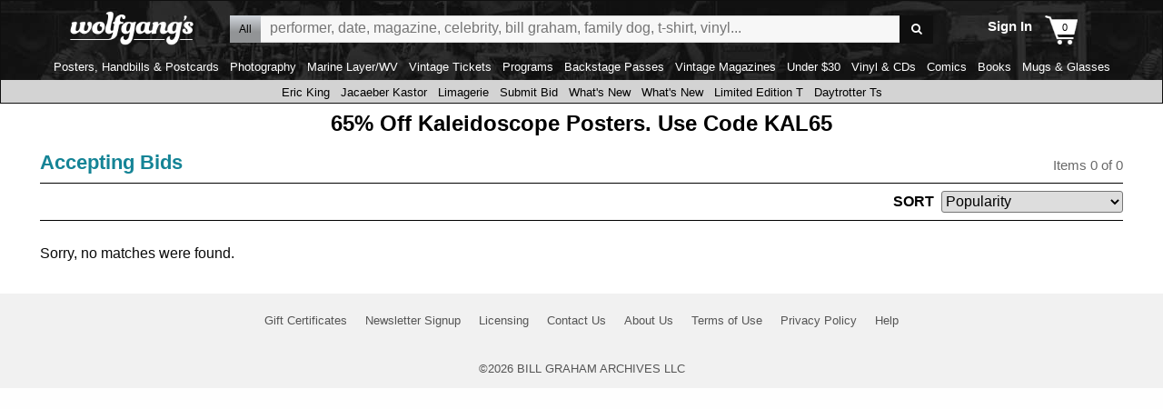

--- FILE ---
content_type: text/html; charset=utf-8
request_url: https://www.wolfgangs.com/photographyxxxx/mark-mccullum/
body_size: 66175
content:
<!DOCTYPE html>
<!--[if IE 8]> <html class="no-js lt-ie9" lang="en" > <![endif]-->
<!--[if gt IE 8]><!--> <html class="no-js" lang="en" > <!--<![endif]-->
  <head id="ctl00_Meta_HeadTag"><title>Mark McCullum PhotographyXXXX at Wolfgang&#39;s</title><!-- Google Tag Manager -->
<script>(function(w,d,s,l,i){w[l]=w[l]||[];w[l].push({'gtm.start':
new Date().getTime(),event:'gtm.js'});var f=d.getElementsByTagName(s)[0],
j=d.createElement(s),dl=l!='dataLayer'?'&l='+l:'';j.async=true;j.src=
'https://www.googletagmanager.com/gtm.js?id='+i+dl;f.parentNode.insertBefore(j,f);
})(window,document,'script','dataLayer','GTM-MQDPX3');</script>
<!-- End Google Tag Manager -->
<link rel="apple-touch-icon" sizes="180x180" href="/wolfgangs.img/apple-touch-icon.png"><link rel="icon" type="image/png" sizes="32x32" href="/wolfgangs.img/favicon-32x32.png"><link rel="icon" type="image/png" sizes="16x16" href="/wolfgangs.img/favicon-16x16.png"><link rel="mask-icon" href="/wolfgangs.img/safari-pinned-tab.svg" color="#5bbad5"><link rel="shortcut icon" href="/wolfgangs.img/favicon.ico?v=123bn"><meta name="msapplication-TileColor" content="#da532c"><meta name="msapplication-config" content="/wolfgangs.img/browserconfig.xml"><meta name="theme-color" content="#ffffff"><link rel="canonical" href="https://www.wolfgangs.com/photographyxxxx/mark-mccullum/" />
<meta http-equiv="Content-type" content="text/html;charset=UTF-8"/>
<meta name="description" content="Shop for Mark McCullum PhotographyXXXX at Wolfgangs.com. Millions of PhotographyXXXX and more spanning over 50 years. Free shipping and exclusive concert streaming for members." />
<meta name="keywords" content="Mark McCullum PhotographyXXXX, merchandise, songs, music, live streaming, recordings" />
<meta property="fb:admins" content="679468950" />
<meta property="fb:admins" content="1185614656" />
<meta property="fb:app_id" content="1627946184194465" />
<meta name="viewport" content="viewport-fit=cover, width=device-width, initial-scale=1.0" id="viewport" />
<meta name="format-detection" content="telephone=no" />
<link rel="preconnect" href="https://fonts.gstatic.com/" crossorigin />
<meta name="robots" content="noindex,follow" />
<meta name="p:domain_verify" content="6933b5043071da830f9cd66fb9690a7e" />
<meta property="og:image" content="https://images.wolfgangsvault.com/wolfgangs-share-logo-v4.jpg" />
<meta property="og:image:width" content="1600" />
<meta property="og:image:height" content="838" />
<meta property="og:type" content="website" />
<meta property="og:url" content="https://www.wolfgangs.com/photographyxxxx/mark-mccullum/" />
<meta property="og:title" content="Mark McCullum PhotographyXXXX at Wolfgang's" />
<meta property="og:site_name" content="Wolfgang's" />
<meta name="twitter:card" content="summary_large_image" />
<meta name="twitter:site" content="@wolfgangsAMPd" />
<meta name="twitter:title" content="Mark McCullum PhotographyXXXX at Wolfgang's" />
<meta name="twitter:image" content="https://images.wolfgangsvault.com/wolfgangs-share-logo-v4.jpg" />
<meta name="twitter:image:width" content="1600" />
<meta name="twitter:image:height" content="838" />
<meta name="apple-mobile-web-app-title" content="Wolfgang's"/>
<meta name="theme-color" content="#0f0f0f" />
<link rel="icon" sizes="196x196" href="/wolfgangs.img/mobile-icon-196.png"/>
<link rel="icon" sizes="128x128" href="/wolfgangs.img/mobile-icon-128.png" />
<link rel="apple-touch-icon" sizes="57x57" href="/wolfgangs.img/mobile-icon-57.png" />
<link rel="apple-touch-icon" sizes="72x72" href="/wolfgangs.img/mobile-icon-72.png" />
<link rel="apple-touch-icon" sizes="144x144" href="/wolfgangs.img/mobile-icon-144.png" />
<script type="text/javascript">
   window.wolfgangs = {};
   wolfgangs.servers = {
       wolfgangs: "www.wolfgangs.com"
   };
   wolfgangs.version = "40.2025.10204.1429.20";
   wolfgangs.page = { "type": "CatalogSearch", "variant": "Normal", "services": "/wolfgangs.svc/wolfgangs/", "isMobile": false,  "membershipName": "Wolfgang's Music", "membershipSku": ["DIGITAL", "SU", "12", "1"], "twitterUser": "@wolfgangsAMPd" };
   var jsCommands = [];
</script>
<script id="global-session" type="text/javascript">
   wolfgangs.session = {"IsSessionLoginValid":false,"EmailHash":null,"SessionID":null,"GUID":null,"MembershipType":-1,"MembershipStatus":1};
</script>
<link rel="stylesheet" href="https://ajax.googleapis.com/ajax/libs/jqueryui/1.11.4/themes/smoothness/jquery-ui.css" />
<style type="text/css">/**
 * Foundation for Sites by ZURB
 * Version 6.5.1
 * foundation.zurb.com
 * Licensed under MIT Open Source
 */
/*! normalize.css v8.0.0 | MIT License | github.com/necolas/normalize.css */
html {
  line-height: 1.15;
  -webkit-text-size-adjust: 100%; }

body {
  margin: 0; }

h1 {
  font-size: 2em;
  margin: 0.67em 0; }

hr {
  -webkit-box-sizing: content-box;
          box-sizing: content-box;
  height: 0;
  overflow: visible; }

pre {
  font-family: monospace, monospace;
  font-size: 1em; }

a {
  background-color: transparent; }

abbr[title] {
  border-bottom: none;
  text-decoration: underline;
  -webkit-text-decoration: underline dotted;
          text-decoration: underline dotted; }

b,
strong {
  font-weight: bolder; }

code,
kbd,
samp {
  font-family: monospace, monospace;
  font-size: 1em; }

small {
  font-size: 80%; }

sub,
sup {
  font-size: 75%;
  line-height: 0;
  position: relative;
  vertical-align: baseline; }

sub {
  bottom: -0.25em; }

sup {
  top: -0.5em; }

img {
  border-style: none; }

button,
input,
optgroup,
select,
textarea {
  font-family: inherit;
  font-size: 100%;
  line-height: 1.15;
  margin: 0; }

button,
input {
  overflow: visible; }

button,
select {
  text-transform: none; }

button,
[type="button"],
[type="reset"],
[type="submit"] {
  -webkit-appearance: button; }

button::-moz-focus-inner,
[type="button"]::-moz-focus-inner,
[type="reset"]::-moz-focus-inner,
[type="submit"]::-moz-focus-inner {
  border-style: none;
  padding: 0; }

button:-moz-focusring,
[type="button"]:-moz-focusring,
[type="reset"]:-moz-focusring,
[type="submit"]:-moz-focusring {
  outline: 1px dotted ButtonText; }

fieldset {
  padding: 0.35em 0.75em 0.625em; }

legend {
  -webkit-box-sizing: border-box;
          box-sizing: border-box;
  color: inherit;
  display: table;
  max-width: 100%;
  padding: 0;
  white-space: normal; }

progress {
  vertical-align: baseline; }

textarea {
  overflow: auto; }

[type="checkbox"],
[type="radio"] {
  -webkit-box-sizing: border-box;
          box-sizing: border-box;
  padding: 0; }

[type="number"]::-webkit-inner-spin-button,
[type="number"]::-webkit-outer-spin-button {
  height: auto; }

[type="search"] {
  -webkit-appearance: textfield;
  outline-offset: -2px; }

[type="search"]::-webkit-search-decoration {
  -webkit-appearance: none; }

::-webkit-file-upload-button {
  -webkit-appearance: button;
  font: inherit; }

details {
  display: block; }

summary {
  display: list-item; }

template {
  display: none; }

[hidden] {
  display: none; }

.foundation-mq {
  font-family: "small=0em&medium=40em&large=64em&xlarge=75em&xxlarge=90em"; }

html {
  -webkit-box-sizing: border-box;
          box-sizing: border-box;
  font-size: 100%; }

*,
*::before,
*::after {
  -webkit-box-sizing: inherit;
          box-sizing: inherit; }

body {
  margin: 0;
  padding: 0;
  background: #fefefe;
  font-family: "Helvetica Neue", Helvetica, Roboto, Arial, sans-serif;
  font-weight: normal;
  line-height: 1.5;
  color: #0a0a0a;
  -webkit-font-smoothing: antialiased;
  -moz-osx-font-smoothing: grayscale; }

img {
  display: inline-block;
  vertical-align: middle;
  max-width: 100%;
  height: auto;
  -ms-interpolation-mode: bicubic; }

textarea {
  height: auto;
  min-height: 50px;
  border-radius: 3px; }

select {
  -webkit-box-sizing: border-box;
          box-sizing: border-box;
  width: 100%;
  border-radius: 3px; }

.map_canvas img,
.map_canvas embed,
.map_canvas object,
.mqa-display img,
.mqa-display embed,
.mqa-display object {
  max-width: none !important; }

button {
  padding: 0;
  -webkit-appearance: none;
     -moz-appearance: none;
          appearance: none;
  border: 0;
  border-radius: 3px;
  background: transparent;
  line-height: 1;
  cursor: auto; }
  [data-whatinput='mouse'] button {
    outline: 0; }

pre {
  overflow: auto; }

button,
input,
optgroup,
select,
textarea {
  font-family: inherit; }

.is-visible {
  display: block !important; }

.is-hidden {
  display: none !important; }

.hide {
  display: none !important; }

.invisible {
  visibility: hidden; }

@media screen and (max-width: 39.99875em) {
  .hide-for-small-only {
    display: none !important; } }

@media screen and (max-width: 0em), screen and (min-width: 40em) {
  .show-for-small-only {
    display: none !important; } }

@media print, screen and (min-width: 40em) {
  .hide-for-medium {
    display: none !important; } }

@media screen and (max-width: 39.99875em) {
  .show-for-medium {
    display: none !important; } }

@media screen and (min-width: 40em) and (max-width: 63.99875em) {
  .hide-for-medium-only {
    display: none !important; } }

@media screen and (max-width: 39.99875em), screen and (min-width: 64em) {
  .show-for-medium-only {
    display: none !important; } }

@media print, screen and (min-width: 64em) {
  .hide-for-large {
    display: none !important; } }

@media screen and (max-width: 63.99875em) {
  .show-for-large {
    display: none !important; } }

@media screen and (min-width: 64em) and (max-width: 74.99875em) {
  .hide-for-large-only {
    display: none !important; } }

@media screen and (max-width: 63.99875em), screen and (min-width: 75em) {
  .show-for-large-only {
    display: none !important; } }

.show-for-sr,
.show-on-focus {
  position: absolute !important;
  width: 1px;
  height: 1px;
  padding: 0;
  overflow: hidden;
  clip: rect(0, 0, 0, 0);
  white-space: nowrap;
  border: 0; }

.show-on-focus:active, .show-on-focus:focus {
  position: static !important;
  width: auto;
  height: auto;
  overflow: visible;
  clip: auto;
  white-space: normal; }

.show-for-landscape,
.hide-for-portrait {
  display: block !important; }
  @media screen and (orientation: landscape) {
    .show-for-landscape,
    .hide-for-portrait {
      display: block !important; } }
  @media screen and (orientation: portrait) {
    .show-for-landscape,
    .hide-for-portrait {
      display: none !important; } }

.hide-for-landscape,
.show-for-portrait {
  display: none !important; }
  @media screen and (orientation: landscape) {
    .hide-for-landscape,
    .show-for-portrait {
      display: none !important; } }
  @media screen and (orientation: portrait) {
    .hide-for-landscape,
    .show-for-portrait {
      display: block !important; } }

.breadcrumbs {
  margin: 0 0 1rem 0;
  list-style: none; }
  .breadcrumbs::before, .breadcrumbs::after {
    display: table;
    content: ' ';
    -webkit-flex-basis: 0;
        -ms-flex-preferred-size: 0;
            flex-basis: 0;
    -webkit-box-ordinal-group: 2;
    -webkit-order: 1;
        -ms-flex-order: 1;
            order: 1; }
  .breadcrumbs::after {
    clear: both; }
  .breadcrumbs li {
    float: left;
    font-size: 0.6875rem;
    color: #0a0a0a;
    cursor: default;
    text-transform: uppercase; }
    .breadcrumbs li:not(:last-child)::after {
      position: relative;
      margin: 0 0.75rem;
      opacity: 1;
      content: "/";
      color: #cacaca; }
  .breadcrumbs a {
    color: #2ba6cb; }
    .breadcrumbs a:hover {
      text-decoration: underline; }
  .breadcrumbs .disabled {
    color: #cacaca;
    cursor: not-allowed; }

.pagination {
  margin-left: 0;
  margin-bottom: 1rem; }
  .pagination::before, .pagination::after {
    display: table;
    content: ' ';
    -webkit-flex-basis: 0;
        -ms-flex-preferred-size: 0;
            flex-basis: 0;
    -webkit-box-ordinal-group: 2;
    -webkit-order: 1;
        -ms-flex-order: 1;
            order: 1; }
  .pagination::after {
    clear: both; }
  .pagination li {
    margin-right: 0.0625rem;
    border-radius: 3px;
    font-size: 0.875rem;
    display: none; }
    .pagination li:last-child, .pagination li:first-child {
      display: inline-block; }
    @media print, screen and (min-width: 40em) {
      .pagination li {
        display: inline-block; } }
  .pagination a,
  .pagination button {
    display: block;
    padding: 0.1875rem 0.625rem;
    border-radius: 3px;
    color: #0a0a0a; }
    .pagination a:hover,
    .pagination button:hover {
      background: #e6e6e6; }
  .pagination .current {
    padding: 0.1875rem 0.625rem;
    background: #2ba6cb;
    color: #fefefe;
    cursor: default; }
  .pagination .disabled {
    padding: 0.1875rem 0.625rem;
    color: #cacaca;
    cursor: not-allowed; }
    .pagination .disabled:hover {
      background: transparent; }
  .pagination .ellipsis::after {
    padding: 0.1875rem 0.625rem;
    content: '\2026';
    color: #0a0a0a; }

.pagination-previous a::before,
.pagination-previous.disabled::before {
  display: inline-block;
  margin-right: 0.5rem;
  content: '\00ab'; }

.pagination-next a::after,
.pagination-next.disabled::after {
  display: inline-block;
  margin-left: 0.5rem;
  content: '\00bb'; }

.responsive-embed,
.flex-video {
  position: relative;
  height: 0;
  margin-bottom: 1rem;
  padding-bottom: 75%;
  overflow: hidden; }
  .responsive-embed iframe,
  .responsive-embed object,
  .responsive-embed embed,
  .responsive-embed video,
  .flex-video iframe,
  .flex-video object,
  .flex-video embed,
  .flex-video video {
    position: absolute;
    top: 0;
    left: 0;
    width: 100%;
    height: 100%; }
  .responsive-embed.widescreen,
  .flex-video.widescreen {
    padding-bottom: 56.25%; }

.sticky-container {
  position: relative; }

.sticky {
  position: relative;
  z-index: 0;
  -webkit-transform: translate3d(0, 0, 0);
          transform: translate3d(0, 0, 0); }

.sticky.is-stuck {
  position: fixed;
  z-index: 5;
  width: 100%; }
  .sticky.is-stuck.is-at-top {
    top: 0; }
  .sticky.is-stuck.is-at-bottom {
    bottom: 0; }

.sticky.is-anchored {
  position: relative;
  right: auto;
  left: auto; }
  .sticky.is-anchored.is-at-bottom {
    bottom: 0; }

.grid-container {
  padding-right: 0.9375rem;
  padding-left: 0.9375rem;
  max-width: 62.5rem;
  margin: 0 auto; }
  .grid-container.fluid {
    padding-right: 0.9375rem;
    padding-left: 0.9375rem;
    max-width: 100%;
    margin: 0 auto; }
  .grid-container.full {
    padding-right: 0;
    padding-left: 0;
    max-width: 100%;
    margin: 0 auto; }

.grid-x {
  display: -webkit-box;
  display: -webkit-flex;
  display: -ms-flexbox;
  display: flex;
  -webkit-box-orient: horizontal;
  -webkit-box-direction: normal;
  -webkit-flex-flow: row wrap;
      -ms-flex-flow: row wrap;
          flex-flow: row wrap; }

.cell {
  -webkit-box-flex: 0;
  -webkit-flex: 0 0 auto;
      -ms-flex: 0 0 auto;
          flex: 0 0 auto;
  min-height: 0px;
  min-width: 0px;
  width: 100%; }
  .cell.auto {
    -webkit-box-flex: 1;
    -webkit-flex: 1 1 0px;
        -ms-flex: 1 1 0px;
            flex: 1 1 0px; }
  .cell.shrink {
    -webkit-box-flex: 0;
    -webkit-flex: 0 0 auto;
        -ms-flex: 0 0 auto;
            flex: 0 0 auto; }

.grid-x > .auto {
  width: auto; }

.grid-x > .shrink {
  width: auto; }

.grid-x > .small-shrink, .grid-x > .small-full, .grid-x > .small-1, .grid-x > .small-2, .grid-x > .small-3, .grid-x > .small-4, .grid-x > .small-5, .grid-x > .small-6, .grid-x > .small-7, .grid-x > .small-8, .grid-x > .small-9, .grid-x > .small-10, .grid-x > .small-11, .grid-x > .small-12 {
  -webkit-flex-basis: auto;
      -ms-flex-preferred-size: auto;
          flex-basis: auto; }

@media print, screen and (min-width: 40em) {
  .grid-x > .medium-shrink, .grid-x > .medium-full, .grid-x > .medium-1, .grid-x > .medium-2, .grid-x > .medium-3, .grid-x > .medium-4, .grid-x > .medium-5, .grid-x > .medium-6, .grid-x > .medium-7, .grid-x > .medium-8, .grid-x > .medium-9, .grid-x > .medium-10, .grid-x > .medium-11, .grid-x > .medium-12 {
    -webkit-flex-basis: auto;
        -ms-flex-preferred-size: auto;
            flex-basis: auto; } }

@media print, screen and (min-width: 64em) {
  .grid-x > .large-shrink, .grid-x > .large-full, .grid-x > .large-1, .grid-x > .large-2, .grid-x > .large-3, .grid-x > .large-4, .grid-x > .large-5, .grid-x > .large-6, .grid-x > .large-7, .grid-x > .large-8, .grid-x > .large-9, .grid-x > .large-10, .grid-x > .large-11, .grid-x > .large-12 {
    -webkit-flex-basis: auto;
        -ms-flex-preferred-size: auto;
            flex-basis: auto; } }

.grid-x > .small-1, .grid-x > .small-2, .grid-x > .small-3, .grid-x > .small-4, .grid-x > .small-5, .grid-x > .small-6, .grid-x > .small-7, .grid-x > .small-8, .grid-x > .small-9, .grid-x > .small-10, .grid-x > .small-11, .grid-x > .small-12 {
  -webkit-box-flex: 0;
  -webkit-flex: 0 0 auto;
      -ms-flex: 0 0 auto;
          flex: 0 0 auto; }

.grid-x > .small-1 {
  width: 8.33333%; }

.grid-x > .small-2 {
  width: 16.66667%; }

.grid-x > .small-3 {
  width: 25%; }

.grid-x > .small-4 {
  width: 33.33333%; }

.grid-x > .small-5 {
  width: 41.66667%; }

.grid-x > .small-6 {
  width: 50%; }

.grid-x > .small-7 {
  width: 58.33333%; }

.grid-x > .small-8 {
  width: 66.66667%; }

.grid-x > .small-9 {
  width: 75%; }

.grid-x > .small-10 {
  width: 83.33333%; }

.grid-x > .small-11 {
  width: 91.66667%; }

.grid-x > .small-12 {
  width: 100%; }

@media print, screen and (min-width: 40em) {
  .grid-x > .medium-auto {
    -webkit-box-flex: 1;
    -webkit-flex: 1 1 0px;
        -ms-flex: 1 1 0px;
            flex: 1 1 0px;
    width: auto; }
  .grid-x > .medium-shrink, .grid-x > .medium-1, .grid-x > .medium-2, .grid-x > .medium-3, .grid-x > .medium-4, .grid-x > .medium-5, .grid-x > .medium-6, .grid-x > .medium-7, .grid-x > .medium-8, .grid-x > .medium-9, .grid-x > .medium-10, .grid-x > .medium-11, .grid-x > .medium-12 {
    -webkit-box-flex: 0;
    -webkit-flex: 0 0 auto;
        -ms-flex: 0 0 auto;
            flex: 0 0 auto; }
  .grid-x > .medium-shrink {
    width: auto; }
  .grid-x > .medium-1 {
    width: 8.33333%; }
  .grid-x > .medium-2 {
    width: 16.66667%; }
  .grid-x > .medium-3 {
    width: 25%; }
  .grid-x > .medium-4 {
    width: 33.33333%; }
  .grid-x > .medium-5 {
    width: 41.66667%; }
  .grid-x > .medium-6 {
    width: 50%; }
  .grid-x > .medium-7 {
    width: 58.33333%; }
  .grid-x > .medium-8 {
    width: 66.66667%; }
  .grid-x > .medium-9 {
    width: 75%; }
  .grid-x > .medium-10 {
    width: 83.33333%; }
  .grid-x > .medium-11 {
    width: 91.66667%; }
  .grid-x > .medium-12 {
    width: 100%; } }

@media print, screen and (min-width: 64em) {
  .grid-x > .large-auto {
    -webkit-box-flex: 1;
    -webkit-flex: 1 1 0px;
        -ms-flex: 1 1 0px;
            flex: 1 1 0px;
    width: auto; }
  .grid-x > .large-shrink, .grid-x > .large-1, .grid-x > .large-2, .grid-x > .large-3, .grid-x > .large-4, .grid-x > .large-5, .grid-x > .large-6, .grid-x > .large-7, .grid-x > .large-8, .grid-x > .large-9, .grid-x > .large-10, .grid-x > .large-11, .grid-x > .large-12 {
    -webkit-box-flex: 0;
    -webkit-flex: 0 0 auto;
        -ms-flex: 0 0 auto;
            flex: 0 0 auto; }
  .grid-x > .large-shrink {
    width: auto; }
  .grid-x > .large-1 {
    width: 8.33333%; }
  .grid-x > .large-2 {
    width: 16.66667%; }
  .grid-x > .large-3 {
    width: 25%; }
  .grid-x > .large-4 {
    width: 33.33333%; }
  .grid-x > .large-5 {
    width: 41.66667%; }
  .grid-x > .large-6 {
    width: 50%; }
  .grid-x > .large-7 {
    width: 58.33333%; }
  .grid-x > .large-8 {
    width: 66.66667%; }
  .grid-x > .large-9 {
    width: 75%; }
  .grid-x > .large-10 {
    width: 83.33333%; }
  .grid-x > .large-11 {
    width: 91.66667%; }
  .grid-x > .large-12 {
    width: 100%; } }

.grid-margin-x:not(.grid-x) > .cell {
  width: auto; }

.grid-margin-y:not(.grid-y) > .cell {
  height: auto; }

.grid-margin-x {
  margin-left: -0.9375rem;
  margin-right: -0.9375rem; }
  .grid-margin-x > .cell {
    width: calc(100% - 1.875rem);
    margin-left: 0.9375rem;
    margin-right: 0.9375rem; }
  .grid-margin-x > .auto {
    width: auto; }
  .grid-margin-x > .shrink {
    width: auto; }
  .grid-margin-x > .small-1 {
    width: calc(8.33333% - 1.875rem); }
  .grid-margin-x > .small-2 {
    width: calc(16.66667% - 1.875rem); }
  .grid-margin-x > .small-3 {
    width: calc(25% - 1.875rem); }
  .grid-margin-x > .small-4 {
    width: calc(33.33333% - 1.875rem); }
  .grid-margin-x > .small-5 {
    width: calc(41.66667% - 1.875rem); }
  .grid-margin-x > .small-6 {
    width: calc(50% - 1.875rem); }
  .grid-margin-x > .small-7 {
    width: calc(58.33333% - 1.875rem); }
  .grid-margin-x > .small-8 {
    width: calc(66.66667% - 1.875rem); }
  .grid-margin-x > .small-9 {
    width: calc(75% - 1.875rem); }
  .grid-margin-x > .small-10 {
    width: calc(83.33333% - 1.875rem); }
  .grid-margin-x > .small-11 {
    width: calc(91.66667% - 1.875rem); }
  .grid-margin-x > .small-12 {
    width: calc(100% - 1.875rem); }
  @media print, screen and (min-width: 40em) {
    .grid-margin-x > .medium-auto {
      width: auto; }
    .grid-margin-x > .medium-shrink {
      width: auto; }
    .grid-margin-x > .medium-1 {
      width: calc(8.33333% - 1.875rem); }
    .grid-margin-x > .medium-2 {
      width: calc(16.66667% - 1.875rem); }
    .grid-margin-x > .medium-3 {
      width: calc(25% - 1.875rem); }
    .grid-margin-x > .medium-4 {
      width: calc(33.33333% - 1.875rem); }
    .grid-margin-x > .medium-5 {
      width: calc(41.66667% - 1.875rem); }
    .grid-margin-x > .medium-6 {
      width: calc(50% - 1.875rem); }
    .grid-margin-x > .medium-7 {
      width: calc(58.33333% - 1.875rem); }
    .grid-margin-x > .medium-8 {
      width: calc(66.66667% - 1.875rem); }
    .grid-margin-x > .medium-9 {
      width: calc(75% - 1.875rem); }
    .grid-margin-x > .medium-10 {
      width: calc(83.33333% - 1.875rem); }
    .grid-margin-x > .medium-11 {
      width: calc(91.66667% - 1.875rem); }
    .grid-margin-x > .medium-12 {
      width: calc(100% - 1.875rem); } }
  @media print, screen and (min-width: 64em) {
    .grid-margin-x > .large-auto {
      width: auto; }
    .grid-margin-x > .large-shrink {
      width: auto; }
    .grid-margin-x > .large-1 {
      width: calc(8.33333% - 1.875rem); }
    .grid-margin-x > .large-2 {
      width: calc(16.66667% - 1.875rem); }
    .grid-margin-x > .large-3 {
      width: calc(25% - 1.875rem); }
    .grid-margin-x > .large-4 {
      width: calc(33.33333% - 1.875rem); }
    .grid-margin-x > .large-5 {
      width: calc(41.66667% - 1.875rem); }
    .grid-margin-x > .large-6 {
      width: calc(50% - 1.875rem); }
    .grid-margin-x > .large-7 {
      width: calc(58.33333% - 1.875rem); }
    .grid-margin-x > .large-8 {
      width: calc(66.66667% - 1.875rem); }
    .grid-margin-x > .large-9 {
      width: calc(75% - 1.875rem); }
    .grid-margin-x > .large-10 {
      width: calc(83.33333% - 1.875rem); }
    .grid-margin-x > .large-11 {
      width: calc(91.66667% - 1.875rem); }
    .grid-margin-x > .large-12 {
      width: calc(100% - 1.875rem); } }

.grid-padding-x .grid-padding-x {
  margin-right: -0.9375rem;
  margin-left: -0.9375rem; }

.grid-container:not(.full) > .grid-padding-x {
  margin-right: -0.9375rem;
  margin-left: -0.9375rem; }

.grid-padding-x > .cell {
  padding-right: 0.9375rem;
  padding-left: 0.9375rem; }

.small-up-1 > .cell {
  width: 100%; }

.small-up-2 > .cell {
  width: 50%; }

.small-up-3 > .cell {
  width: 33.33333%; }

.small-up-4 > .cell {
  width: 25%; }

.small-up-5 > .cell {
  width: 20%; }

.small-up-6 > .cell {
  width: 16.66667%; }

.small-up-7 > .cell {
  width: 14.28571%; }

.small-up-8 > .cell {
  width: 12.5%; }

@media print, screen and (min-width: 40em) {
  .medium-up-1 > .cell {
    width: 100%; }
  .medium-up-2 > .cell {
    width: 50%; }
  .medium-up-3 > .cell {
    width: 33.33333%; }
  .medium-up-4 > .cell {
    width: 25%; }
  .medium-up-5 > .cell {
    width: 20%; }
  .medium-up-6 > .cell {
    width: 16.66667%; }
  .medium-up-7 > .cell {
    width: 14.28571%; }
  .medium-up-8 > .cell {
    width: 12.5%; } }

@media print, screen and (min-width: 64em) {
  .large-up-1 > .cell {
    width: 100%; }
  .large-up-2 > .cell {
    width: 50%; }
  .large-up-3 > .cell {
    width: 33.33333%; }
  .large-up-4 > .cell {
    width: 25%; }
  .large-up-5 > .cell {
    width: 20%; }
  .large-up-6 > .cell {
    width: 16.66667%; }
  .large-up-7 > .cell {
    width: 14.28571%; }
  .large-up-8 > .cell {
    width: 12.5%; } }

.grid-margin-x.small-up-1 > .cell {
  width: calc(100% - 1.875rem); }

.grid-margin-x.small-up-2 > .cell {
  width: calc(50% - 1.875rem); }

.grid-margin-x.small-up-3 > .cell {
  width: calc(33.33333% - 1.875rem); }

.grid-margin-x.small-up-4 > .cell {
  width: calc(25% - 1.875rem); }

.grid-margin-x.small-up-5 > .cell {
  width: calc(20% - 1.875rem); }

.grid-margin-x.small-up-6 > .cell {
  width: calc(16.66667% - 1.875rem); }

.grid-margin-x.small-up-7 > .cell {
  width: calc(14.28571% - 1.875rem); }

.grid-margin-x.small-up-8 > .cell {
  width: calc(12.5% - 1.875rem); }

@media print, screen and (min-width: 40em) {
  .grid-margin-x.medium-up-1 > .cell {
    width: calc(100% - 1.875rem); }
  .grid-margin-x.medium-up-2 > .cell {
    width: calc(50% - 1.875rem); }
  .grid-margin-x.medium-up-3 > .cell {
    width: calc(33.33333% - 1.875rem); }
  .grid-margin-x.medium-up-4 > .cell {
    width: calc(25% - 1.875rem); }
  .grid-margin-x.medium-up-5 > .cell {
    width: calc(20% - 1.875rem); }
  .grid-margin-x.medium-up-6 > .cell {
    width: calc(16.66667% - 1.875rem); }
  .grid-margin-x.medium-up-7 > .cell {
    width: calc(14.28571% - 1.875rem); }
  .grid-margin-x.medium-up-8 > .cell {
    width: calc(12.5% - 1.875rem); } }

@media print, screen and (min-width: 64em) {
  .grid-margin-x.large-up-1 > .cell {
    width: calc(100% - 1.875rem); }
  .grid-margin-x.large-up-2 > .cell {
    width: calc(50% - 1.875rem); }
  .grid-margin-x.large-up-3 > .cell {
    width: calc(33.33333% - 1.875rem); }
  .grid-margin-x.large-up-4 > .cell {
    width: calc(25% - 1.875rem); }
  .grid-margin-x.large-up-5 > .cell {
    width: calc(20% - 1.875rem); }
  .grid-margin-x.large-up-6 > .cell {
    width: calc(16.66667% - 1.875rem); }
  .grid-margin-x.large-up-7 > .cell {
    width: calc(14.28571% - 1.875rem); }
  .grid-margin-x.large-up-8 > .cell {
    width: calc(12.5% - 1.875rem); } }

.small-margin-collapse {
  margin-right: 0;
  margin-left: 0; }
  .small-margin-collapse > .cell {
    margin-right: 0;
    margin-left: 0; }
  .small-margin-collapse > .small-1 {
    width: 8.33333%; }
  .small-margin-collapse > .small-2 {
    width: 16.66667%; }
  .small-margin-collapse > .small-3 {
    width: 25%; }
  .small-margin-collapse > .small-4 {
    width: 33.33333%; }
  .small-margin-collapse > .small-5 {
    width: 41.66667%; }
  .small-margin-collapse > .small-6 {
    width: 50%; }
  .small-margin-collapse > .small-7 {
    width: 58.33333%; }
  .small-margin-collapse > .small-8 {
    width: 66.66667%; }
  .small-margin-collapse > .small-9 {
    width: 75%; }
  .small-margin-collapse > .small-10 {
    width: 83.33333%; }
  .small-margin-collapse > .small-11 {
    width: 91.66667%; }
  .small-margin-collapse > .small-12 {
    width: 100%; }
  @media print, screen and (min-width: 40em) {
    .small-margin-collapse > .medium-1 {
      width: 8.33333%; }
    .small-margin-collapse > .medium-2 {
      width: 16.66667%; }
    .small-margin-collapse > .medium-3 {
      width: 25%; }
    .small-margin-collapse > .medium-4 {
      width: 33.33333%; }
    .small-margin-collapse > .medium-5 {
      width: 41.66667%; }
    .small-margin-collapse > .medium-6 {
      width: 50%; }
    .small-margin-collapse > .medium-7 {
      width: 58.33333%; }
    .small-margin-collapse > .medium-8 {
      width: 66.66667%; }
    .small-margin-collapse > .medium-9 {
      width: 75%; }
    .small-margin-collapse > .medium-10 {
      width: 83.33333%; }
    .small-margin-collapse > .medium-11 {
      width: 91.66667%; }
    .small-margin-collapse > .medium-12 {
      width: 100%; } }
  @media print, screen and (min-width: 64em) {
    .small-margin-collapse > .large-1 {
      width: 8.33333%; }
    .small-margin-collapse > .large-2 {
      width: 16.66667%; }
    .small-margin-collapse > .large-3 {
      width: 25%; }
    .small-margin-collapse > .large-4 {
      width: 33.33333%; }
    .small-margin-collapse > .large-5 {
      width: 41.66667%; }
    .small-margin-collapse > .large-6 {
      width: 50%; }
    .small-margin-collapse > .large-7 {
      width: 58.33333%; }
    .small-margin-collapse > .large-8 {
      width: 66.66667%; }
    .small-margin-collapse > .large-9 {
      width: 75%; }
    .small-margin-collapse > .large-10 {
      width: 83.33333%; }
    .small-margin-collapse > .large-11 {
      width: 91.66667%; }
    .small-margin-collapse > .large-12 {
      width: 100%; } }

.small-padding-collapse {
  margin-right: 0;
  margin-left: 0; }
  .small-padding-collapse > .cell {
    padding-right: 0;
    padding-left: 0; }

@media print, screen and (min-width: 40em) {
  .medium-margin-collapse {
    margin-right: 0;
    margin-left: 0; }
    .medium-margin-collapse > .cell {
      margin-right: 0;
      margin-left: 0; } }

@media print, screen and (min-width: 40em) {
  .medium-margin-collapse > .small-1 {
    width: 8.33333%; }
  .medium-margin-collapse > .small-2 {
    width: 16.66667%; }
  .medium-margin-collapse > .small-3 {
    width: 25%; }
  .medium-margin-collapse > .small-4 {
    width: 33.33333%; }
  .medium-margin-collapse > .small-5 {
    width: 41.66667%; }
  .medium-margin-collapse > .small-6 {
    width: 50%; }
  .medium-margin-collapse > .small-7 {
    width: 58.33333%; }
  .medium-margin-collapse > .small-8 {
    width: 66.66667%; }
  .medium-margin-collapse > .small-9 {
    width: 75%; }
  .medium-margin-collapse > .small-10 {
    width: 83.33333%; }
  .medium-margin-collapse > .small-11 {
    width: 91.66667%; }
  .medium-margin-collapse > .small-12 {
    width: 100%; } }

@media print, screen and (min-width: 40em) {
  .medium-margin-collapse > .medium-1 {
    width: 8.33333%; }
  .medium-margin-collapse > .medium-2 {
    width: 16.66667%; }
  .medium-margin-collapse > .medium-3 {
    width: 25%; }
  .medium-margin-collapse > .medium-4 {
    width: 33.33333%; }
  .medium-margin-collapse > .medium-5 {
    width: 41.66667%; }
  .medium-margin-collapse > .medium-6 {
    width: 50%; }
  .medium-margin-collapse > .medium-7 {
    width: 58.33333%; }
  .medium-margin-collapse > .medium-8 {
    width: 66.66667%; }
  .medium-margin-collapse > .medium-9 {
    width: 75%; }
  .medium-margin-collapse > .medium-10 {
    width: 83.33333%; }
  .medium-margin-collapse > .medium-11 {
    width: 91.66667%; }
  .medium-margin-collapse > .medium-12 {
    width: 100%; } }

@media print, screen and (min-width: 64em) {
  .medium-margin-collapse > .large-1 {
    width: 8.33333%; }
  .medium-margin-collapse > .large-2 {
    width: 16.66667%; }
  .medium-margin-collapse > .large-3 {
    width: 25%; }
  .medium-margin-collapse > .large-4 {
    width: 33.33333%; }
  .medium-margin-collapse > .large-5 {
    width: 41.66667%; }
  .medium-margin-collapse > .large-6 {
    width: 50%; }
  .medium-margin-collapse > .large-7 {
    width: 58.33333%; }
  .medium-margin-collapse > .large-8 {
    width: 66.66667%; }
  .medium-margin-collapse > .large-9 {
    width: 75%; }
  .medium-margin-collapse > .large-10 {
    width: 83.33333%; }
  .medium-margin-collapse > .large-11 {
    width: 91.66667%; }
  .medium-margin-collapse > .large-12 {
    width: 100%; } }

@media print, screen and (min-width: 40em) {
  .medium-padding-collapse {
    margin-right: 0;
    margin-left: 0; }
    .medium-padding-collapse > .cell {
      padding-right: 0;
      padding-left: 0; } }

@media print, screen and (min-width: 64em) {
  .large-margin-collapse {
    margin-right: 0;
    margin-left: 0; }
    .large-margin-collapse > .cell {
      margin-right: 0;
      margin-left: 0; } }

@media print, screen and (min-width: 64em) {
  .large-margin-collapse > .small-1 {
    width: 8.33333%; }
  .large-margin-collapse > .small-2 {
    width: 16.66667%; }
  .large-margin-collapse > .small-3 {
    width: 25%; }
  .large-margin-collapse > .small-4 {
    width: 33.33333%; }
  .large-margin-collapse > .small-5 {
    width: 41.66667%; }
  .large-margin-collapse > .small-6 {
    width: 50%; }
  .large-margin-collapse > .small-7 {
    width: 58.33333%; }
  .large-margin-collapse > .small-8 {
    width: 66.66667%; }
  .large-margin-collapse > .small-9 {
    width: 75%; }
  .large-margin-collapse > .small-10 {
    width: 83.33333%; }
  .large-margin-collapse > .small-11 {
    width: 91.66667%; }
  .large-margin-collapse > .small-12 {
    width: 100%; } }

@media print, screen and (min-width: 64em) {
  .large-margin-collapse > .medium-1 {
    width: 8.33333%; }
  .large-margin-collapse > .medium-2 {
    width: 16.66667%; }
  .large-margin-collapse > .medium-3 {
    width: 25%; }
  .large-margin-collapse > .medium-4 {
    width: 33.33333%; }
  .large-margin-collapse > .medium-5 {
    width: 41.66667%; }
  .large-margin-collapse > .medium-6 {
    width: 50%; }
  .large-margin-collapse > .medium-7 {
    width: 58.33333%; }
  .large-margin-collapse > .medium-8 {
    width: 66.66667%; }
  .large-margin-collapse > .medium-9 {
    width: 75%; }
  .large-margin-collapse > .medium-10 {
    width: 83.33333%; }
  .large-margin-collapse > .medium-11 {
    width: 91.66667%; }
  .large-margin-collapse > .medium-12 {
    width: 100%; } }

@media print, screen and (min-width: 64em) {
  .large-margin-collapse > .large-1 {
    width: 8.33333%; }
  .large-margin-collapse > .large-2 {
    width: 16.66667%; }
  .large-margin-collapse > .large-3 {
    width: 25%; }
  .large-margin-collapse > .large-4 {
    width: 33.33333%; }
  .large-margin-collapse > .large-5 {
    width: 41.66667%; }
  .large-margin-collapse > .large-6 {
    width: 50%; }
  .large-margin-collapse > .large-7 {
    width: 58.33333%; }
  .large-margin-collapse > .large-8 {
    width: 66.66667%; }
  .large-margin-collapse > .large-9 {
    width: 75%; }
  .large-margin-collapse > .large-10 {
    width: 83.33333%; }
  .large-margin-collapse > .large-11 {
    width: 91.66667%; }
  .large-margin-collapse > .large-12 {
    width: 100%; } }

@media print, screen and (min-width: 64em) {
  .large-padding-collapse {
    margin-right: 0;
    margin-left: 0; }
    .large-padding-collapse > .cell {
      padding-right: 0;
      padding-left: 0; } }

.small-offset-0 {
  margin-left: 0%; }

.grid-margin-x > .small-offset-0 {
  margin-left: calc(0% + 0.9375rem); }

.small-offset-1 {
  margin-left: 8.33333%; }

.grid-margin-x > .small-offset-1 {
  margin-left: calc(8.33333% + 0.9375rem); }

.small-offset-2 {
  margin-left: 16.66667%; }

.grid-margin-x > .small-offset-2 {
  margin-left: calc(16.66667% + 0.9375rem); }

.small-offset-3 {
  margin-left: 25%; }

.grid-margin-x > .small-offset-3 {
  margin-left: calc(25% + 0.9375rem); }

.small-offset-4 {
  margin-left: 33.33333%; }

.grid-margin-x > .small-offset-4 {
  margin-left: calc(33.33333% + 0.9375rem); }

.small-offset-5 {
  margin-left: 41.66667%; }

.grid-margin-x > .small-offset-5 {
  margin-left: calc(41.66667% + 0.9375rem); }

.small-offset-6 {
  margin-left: 50%; }

.grid-margin-x > .small-offset-6 {
  margin-left: calc(50% + 0.9375rem); }

.small-offset-7 {
  margin-left: 58.33333%; }

.grid-margin-x > .small-offset-7 {
  margin-left: calc(58.33333% + 0.9375rem); }

.small-offset-8 {
  margin-left: 66.66667%; }

.grid-margin-x > .small-offset-8 {
  margin-left: calc(66.66667% + 0.9375rem); }

.small-offset-9 {
  margin-left: 75%; }

.grid-margin-x > .small-offset-9 {
  margin-left: calc(75% + 0.9375rem); }

.small-offset-10 {
  margin-left: 83.33333%; }

.grid-margin-x > .small-offset-10 {
  margin-left: calc(83.33333% + 0.9375rem); }

.small-offset-11 {
  margin-left: 91.66667%; }

.grid-margin-x > .small-offset-11 {
  margin-left: calc(91.66667% + 0.9375rem); }

@media print, screen and (min-width: 40em) {
  .medium-offset-0 {
    margin-left: 0%; }
  .grid-margin-x > .medium-offset-0 {
    margin-left: calc(0% + 0.9375rem); }
  .medium-offset-1 {
    margin-left: 8.33333%; }
  .grid-margin-x > .medium-offset-1 {
    margin-left: calc(8.33333% + 0.9375rem); }
  .medium-offset-2 {
    margin-left: 16.66667%; }
  .grid-margin-x > .medium-offset-2 {
    margin-left: calc(16.66667% + 0.9375rem); }
  .medium-offset-3 {
    margin-left: 25%; }
  .grid-margin-x > .medium-offset-3 {
    margin-left: calc(25% + 0.9375rem); }
  .medium-offset-4 {
    margin-left: 33.33333%; }
  .grid-margin-x > .medium-offset-4 {
    margin-left: calc(33.33333% + 0.9375rem); }
  .medium-offset-5 {
    margin-left: 41.66667%; }
  .grid-margin-x > .medium-offset-5 {
    margin-left: calc(41.66667% + 0.9375rem); }
  .medium-offset-6 {
    margin-left: 50%; }
  .grid-margin-x > .medium-offset-6 {
    margin-left: calc(50% + 0.9375rem); }
  .medium-offset-7 {
    margin-left: 58.33333%; }
  .grid-margin-x > .medium-offset-7 {
    margin-left: calc(58.33333% + 0.9375rem); }
  .medium-offset-8 {
    margin-left: 66.66667%; }
  .grid-margin-x > .medium-offset-8 {
    margin-left: calc(66.66667% + 0.9375rem); }
  .medium-offset-9 {
    margin-left: 75%; }
  .grid-margin-x > .medium-offset-9 {
    margin-left: calc(75% + 0.9375rem); }
  .medium-offset-10 {
    margin-left: 83.33333%; }
  .grid-margin-x > .medium-offset-10 {
    margin-left: calc(83.33333% + 0.9375rem); }
  .medium-offset-11 {
    margin-left: 91.66667%; }
  .grid-margin-x > .medium-offset-11 {
    margin-left: calc(91.66667% + 0.9375rem); } }

@media print, screen and (min-width: 64em) {
  .large-offset-0 {
    margin-left: 0%; }
  .grid-margin-x > .large-offset-0 {
    margin-left: calc(0% + 0.9375rem); }
  .large-offset-1 {
    margin-left: 8.33333%; }
  .grid-margin-x > .large-offset-1 {
    margin-left: calc(8.33333% + 0.9375rem); }
  .large-offset-2 {
    margin-left: 16.66667%; }
  .grid-margin-x > .large-offset-2 {
    margin-left: calc(16.66667% + 0.9375rem); }
  .large-offset-3 {
    margin-left: 25%; }
  .grid-margin-x > .large-offset-3 {
    margin-left: calc(25% + 0.9375rem); }
  .large-offset-4 {
    margin-left: 33.33333%; }
  .grid-margin-x > .large-offset-4 {
    margin-left: calc(33.33333% + 0.9375rem); }
  .large-offset-5 {
    margin-left: 41.66667%; }
  .grid-margin-x > .large-offset-5 {
    margin-left: calc(41.66667% + 0.9375rem); }
  .large-offset-6 {
    margin-left: 50%; }
  .grid-margin-x > .large-offset-6 {
    margin-left: calc(50% + 0.9375rem); }
  .large-offset-7 {
    margin-left: 58.33333%; }
  .grid-margin-x > .large-offset-7 {
    margin-left: calc(58.33333% + 0.9375rem); }
  .large-offset-8 {
    margin-left: 66.66667%; }
  .grid-margin-x > .large-offset-8 {
    margin-left: calc(66.66667% + 0.9375rem); }
  .large-offset-9 {
    margin-left: 75%; }
  .grid-margin-x > .large-offset-9 {
    margin-left: calc(75% + 0.9375rem); }
  .large-offset-10 {
    margin-left: 83.33333%; }
  .grid-margin-x > .large-offset-10 {
    margin-left: calc(83.33333% + 0.9375rem); }
  .large-offset-11 {
    margin-left: 91.66667%; }
  .grid-margin-x > .large-offset-11 {
    margin-left: calc(91.66667% + 0.9375rem); } }

.grid-y {
  display: -webkit-box;
  display: -webkit-flex;
  display: -ms-flexbox;
  display: flex;
  -webkit-box-orient: vertical;
  -webkit-box-direction: normal;
  -webkit-flex-flow: column nowrap;
      -ms-flex-flow: column nowrap;
          flex-flow: column nowrap; }
  .grid-y > .cell {
    width: auto;
    max-width: none; }
  .grid-y > .auto {
    height: auto; }
  .grid-y > .shrink {
    height: auto; }
  .grid-y > .small-shrink, .grid-y > .small-full, .grid-y > .small-1, .grid-y > .small-2, .grid-y > .small-3, .grid-y > .small-4, .grid-y > .small-5, .grid-y > .small-6, .grid-y > .small-7, .grid-y > .small-8, .grid-y > .small-9, .grid-y > .small-10, .grid-y > .small-11, .grid-y > .small-12 {
    -webkit-flex-basis: auto;
        -ms-flex-preferred-size: auto;
            flex-basis: auto; }
  @media print, screen and (min-width: 40em) {
    .grid-y > .medium-shrink, .grid-y > .medium-full, .grid-y > .medium-1, .grid-y > .medium-2, .grid-y > .medium-3, .grid-y > .medium-4, .grid-y > .medium-5, .grid-y > .medium-6, .grid-y > .medium-7, .grid-y > .medium-8, .grid-y > .medium-9, .grid-y > .medium-10, .grid-y > .medium-11, .grid-y > .medium-12 {
      -webkit-flex-basis: auto;
          -ms-flex-preferred-size: auto;
              flex-basis: auto; } }
  @media print, screen and (min-width: 64em) {
    .grid-y > .large-shrink, .grid-y > .large-full, .grid-y > .large-1, .grid-y > .large-2, .grid-y > .large-3, .grid-y > .large-4, .grid-y > .large-5, .grid-y > .large-6, .grid-y > .large-7, .grid-y > .large-8, .grid-y > .large-9, .grid-y > .large-10, .grid-y > .large-11, .grid-y > .large-12 {
      -webkit-flex-basis: auto;
          -ms-flex-preferred-size: auto;
              flex-basis: auto; } }
  .grid-y > .small-1, .grid-y > .small-2, .grid-y > .small-3, .grid-y > .small-4, .grid-y > .small-5, .grid-y > .small-6, .grid-y > .small-7, .grid-y > .small-8, .grid-y > .small-9, .grid-y > .small-10, .grid-y > .small-11, .grid-y > .small-12 {
    -webkit-box-flex: 0;
    -webkit-flex: 0 0 auto;
        -ms-flex: 0 0 auto;
            flex: 0 0 auto; }
  .grid-y > .small-1 {
    height: 8.33333%; }
  .grid-y > .small-2 {
    height: 16.66667%; }
  .grid-y > .small-3 {
    height: 25%; }
  .grid-y > .small-4 {
    height: 33.33333%; }
  .grid-y > .small-5 {
    height: 41.66667%; }
  .grid-y > .small-6 {
    height: 50%; }
  .grid-y > .small-7 {
    height: 58.33333%; }
  .grid-y > .small-8 {
    height: 66.66667%; }
  .grid-y > .small-9 {
    height: 75%; }
  .grid-y > .small-10 {
    height: 83.33333%; }
  .grid-y > .small-11 {
    height: 91.66667%; }
  .grid-y > .small-12 {
    height: 100%; }
  @media print, screen and (min-width: 40em) {
    .grid-y > .medium-auto {
      -webkit-box-flex: 1;
      -webkit-flex: 1 1 0px;
          -ms-flex: 1 1 0px;
              flex: 1 1 0px;
      height: auto; }
    .grid-y > .medium-shrink, .grid-y > .medium-1, .grid-y > .medium-2, .grid-y > .medium-3, .grid-y > .medium-4, .grid-y > .medium-5, .grid-y > .medium-6, .grid-y > .medium-7, .grid-y > .medium-8, .grid-y > .medium-9, .grid-y > .medium-10, .grid-y > .medium-11, .grid-y > .medium-12 {
      -webkit-box-flex: 0;
      -webkit-flex: 0 0 auto;
          -ms-flex: 0 0 auto;
              flex: 0 0 auto; }
    .grid-y > .medium-shrink {
      height: auto; }
    .grid-y > .medium-1 {
      height: 8.33333%; }
    .grid-y > .medium-2 {
      height: 16.66667%; }
    .grid-y > .medium-3 {
      height: 25%; }
    .grid-y > .medium-4 {
      height: 33.33333%; }
    .grid-y > .medium-5 {
      height: 41.66667%; }
    .grid-y > .medium-6 {
      height: 50%; }
    .grid-y > .medium-7 {
      height: 58.33333%; }
    .grid-y > .medium-8 {
      height: 66.66667%; }
    .grid-y > .medium-9 {
      height: 75%; }
    .grid-y > .medium-10 {
      height: 83.33333%; }
    .grid-y > .medium-11 {
      height: 91.66667%; }
    .grid-y > .medium-12 {
      height: 100%; } }
  @media print, screen and (min-width: 64em) {
    .grid-y > .large-auto {
      -webkit-box-flex: 1;
      -webkit-flex: 1 1 0px;
          -ms-flex: 1 1 0px;
              flex: 1 1 0px;
      height: auto; }
    .grid-y > .large-shrink, .grid-y > .large-1, .grid-y > .large-2, .grid-y > .large-3, .grid-y > .large-4, .grid-y > .large-5, .grid-y > .large-6, .grid-y > .large-7, .grid-y > .large-8, .grid-y > .large-9, .grid-y > .large-10, .grid-y > .large-11, .grid-y > .large-12 {
      -webkit-box-flex: 0;
      -webkit-flex: 0 0 auto;
          -ms-flex: 0 0 auto;
              flex: 0 0 auto; }
    .grid-y > .large-shrink {
      height: auto; }
    .grid-y > .large-1 {
      height: 8.33333%; }
    .grid-y > .large-2 {
      height: 16.66667%; }
    .grid-y > .large-3 {
      height: 25%; }
    .grid-y > .large-4 {
      height: 33.33333%; }
    .grid-y > .large-5 {
      height: 41.66667%; }
    .grid-y > .large-6 {
      height: 50%; }
    .grid-y > .large-7 {
      height: 58.33333%; }
    .grid-y > .large-8 {
      height: 66.66667%; }
    .grid-y > .large-9 {
      height: 75%; }
    .grid-y > .large-10 {
      height: 83.33333%; }
    .grid-y > .large-11 {
      height: 91.66667%; }
    .grid-y > .large-12 {
      height: 100%; } }

.grid-padding-y .grid-padding-y {
  margin-top: -0.9375rem;
  margin-bottom: -0.9375rem; }

.grid-padding-y > .cell {
  padding-top: 0.9375rem;
  padding-bottom: 0.9375rem; }

.grid-margin-y {
  margin-top: -0.9375rem;
  margin-bottom: -0.9375rem; }
  .grid-margin-y > .cell {
    height: calc(100% - 1.875rem);
    margin-top: 0.9375rem;
    margin-bottom: 0.9375rem; }
  .grid-margin-y > .auto {
    height: auto; }
  .grid-margin-y > .shrink {
    height: auto; }
  .grid-margin-y > .small-1 {
    height: calc(8.33333% - 1.875rem); }
  .grid-margin-y > .small-2 {
    height: calc(16.66667% - 1.875rem); }
  .grid-margin-y > .small-3 {
    height: calc(25% - 1.875rem); }
  .grid-margin-y > .small-4 {
    height: calc(33.33333% - 1.875rem); }
  .grid-margin-y > .small-5 {
    height: calc(41.66667% - 1.875rem); }
  .grid-margin-y > .small-6 {
    height: calc(50% - 1.875rem); }
  .grid-margin-y > .small-7 {
    height: calc(58.33333% - 1.875rem); }
  .grid-margin-y > .small-8 {
    height: calc(66.66667% - 1.875rem); }
  .grid-margin-y > .small-9 {
    height: calc(75% - 1.875rem); }
  .grid-margin-y > .small-10 {
    height: calc(83.33333% - 1.875rem); }
  .grid-margin-y > .small-11 {
    height: calc(91.66667% - 1.875rem); }
  .grid-margin-y > .small-12 {
    height: calc(100% - 1.875rem); }
  @media print, screen and (min-width: 40em) {
    .grid-margin-y > .medium-auto {
      height: auto; }
    .grid-margin-y > .medium-shrink {
      height: auto; }
    .grid-margin-y > .medium-1 {
      height: calc(8.33333% - 1.875rem); }
    .grid-margin-y > .medium-2 {
      height: calc(16.66667% - 1.875rem); }
    .grid-margin-y > .medium-3 {
      height: calc(25% - 1.875rem); }
    .grid-margin-y > .medium-4 {
      height: calc(33.33333% - 1.875rem); }
    .grid-margin-y > .medium-5 {
      height: calc(41.66667% - 1.875rem); }
    .grid-margin-y > .medium-6 {
      height: calc(50% - 1.875rem); }
    .grid-margin-y > .medium-7 {
      height: calc(58.33333% - 1.875rem); }
    .grid-margin-y > .medium-8 {
      height: calc(66.66667% - 1.875rem); }
    .grid-margin-y > .medium-9 {
      height: calc(75% - 1.875rem); }
    .grid-margin-y > .medium-10 {
      height: calc(83.33333% - 1.875rem); }
    .grid-margin-y > .medium-11 {
      height: calc(91.66667% - 1.875rem); }
    .grid-margin-y > .medium-12 {
      height: calc(100% - 1.875rem); } }
  @media print, screen and (min-width: 64em) {
    .grid-margin-y > .large-auto {
      height: auto; }
    .grid-margin-y > .large-shrink {
      height: auto; }
    .grid-margin-y > .large-1 {
      height: calc(8.33333% - 1.875rem); }
    .grid-margin-y > .large-2 {
      height: calc(16.66667% - 1.875rem); }
    .grid-margin-y > .large-3 {
      height: calc(25% - 1.875rem); }
    .grid-margin-y > .large-4 {
      height: calc(33.33333% - 1.875rem); }
    .grid-margin-y > .large-5 {
      height: calc(41.66667% - 1.875rem); }
    .grid-margin-y > .large-6 {
      height: calc(50% - 1.875rem); }
    .grid-margin-y > .large-7 {
      height: calc(58.33333% - 1.875rem); }
    .grid-margin-y > .large-8 {
      height: calc(66.66667% - 1.875rem); }
    .grid-margin-y > .large-9 {
      height: calc(75% - 1.875rem); }
    .grid-margin-y > .large-10 {
      height: calc(83.33333% - 1.875rem); }
    .grid-margin-y > .large-11 {
      height: calc(91.66667% - 1.875rem); }
    .grid-margin-y > .large-12 {
      height: calc(100% - 1.875rem); } }

.grid-frame {
  overflow: hidden;
  position: relative;
  -webkit-flex-wrap: nowrap;
      -ms-flex-wrap: nowrap;
          flex-wrap: nowrap;
  -webkit-box-align: stretch;
  -webkit-align-items: stretch;
      -ms-flex-align: stretch;
          align-items: stretch;
  width: 100vw; }

.cell .grid-frame {
  width: 100%; }

.cell-block {
  overflow-x: auto;
  max-width: 100%;
  -webkit-overflow-scrolling: touch;
  -ms-overflow-style: -ms-autohiding-scrollbar; }

.cell-block-y {
  overflow-y: auto;
  max-height: 100%;
  min-height: 100%;
  -webkit-overflow-scrolling: touch;
  -ms-overflow-style: -ms-autohiding-scrollbar; }

.cell-block-container {
  display: -webkit-box;
  display: -webkit-flex;
  display: -ms-flexbox;
  display: flex;
  -webkit-box-orient: vertical;
  -webkit-box-direction: normal;
  -webkit-flex-direction: column;
      -ms-flex-direction: column;
          flex-direction: column;
  max-height: 100%; }
  .cell-block-container > .grid-x {
    max-height: 100%;
    -webkit-flex-wrap: nowrap;
        -ms-flex-wrap: nowrap;
            flex-wrap: nowrap; }

@media print, screen and (min-width: 40em) {
  .medium-grid-frame {
    overflow: hidden;
    position: relative;
    -webkit-flex-wrap: nowrap;
        -ms-flex-wrap: nowrap;
            flex-wrap: nowrap;
    -webkit-box-align: stretch;
    -webkit-align-items: stretch;
        -ms-flex-align: stretch;
            align-items: stretch;
    width: 100vw; }
  .cell .medium-grid-frame {
    width: 100%; }
  .medium-cell-block {
    overflow-x: auto;
    max-width: 100%;
    -webkit-overflow-scrolling: touch;
    -ms-overflow-style: -ms-autohiding-scrollbar; }
  .medium-cell-block-container {
    display: -webkit-box;
    display: -webkit-flex;
    display: -ms-flexbox;
    display: flex;
    -webkit-box-orient: vertical;
    -webkit-box-direction: normal;
    -webkit-flex-direction: column;
        -ms-flex-direction: column;
            flex-direction: column;
    max-height: 100%; }
    .medium-cell-block-container > .grid-x {
      max-height: 100%;
      -webkit-flex-wrap: nowrap;
          -ms-flex-wrap: nowrap;
              flex-wrap: nowrap; }
  .medium-cell-block-y {
    overflow-y: auto;
    max-height: 100%;
    min-height: 100%;
    -webkit-overflow-scrolling: touch;
    -ms-overflow-style: -ms-autohiding-scrollbar; } }

@media print, screen and (min-width: 64em) {
  .large-grid-frame {
    overflow: hidden;
    position: relative;
    -webkit-flex-wrap: nowrap;
        -ms-flex-wrap: nowrap;
            flex-wrap: nowrap;
    -webkit-box-align: stretch;
    -webkit-align-items: stretch;
        -ms-flex-align: stretch;
            align-items: stretch;
    width: 100vw; }
  .cell .large-grid-frame {
    width: 100%; }
  .large-cell-block {
    overflow-x: auto;
    max-width: 100%;
    -webkit-overflow-scrolling: touch;
    -ms-overflow-style: -ms-autohiding-scrollbar; }
  .large-cell-block-container {
    display: -webkit-box;
    display: -webkit-flex;
    display: -ms-flexbox;
    display: flex;
    -webkit-box-orient: vertical;
    -webkit-box-direction: normal;
    -webkit-flex-direction: column;
        -ms-flex-direction: column;
            flex-direction: column;
    max-height: 100%; }
    .large-cell-block-container > .grid-x {
      max-height: 100%;
      -webkit-flex-wrap: nowrap;
          -ms-flex-wrap: nowrap;
              flex-wrap: nowrap; }
  .large-cell-block-y {
    overflow-y: auto;
    max-height: 100%;
    min-height: 100%;
    -webkit-overflow-scrolling: touch;
    -ms-overflow-style: -ms-autohiding-scrollbar; } }

.grid-y.grid-frame {
  width: auto;
  overflow: hidden;
  position: relative;
  -webkit-flex-wrap: nowrap;
      -ms-flex-wrap: nowrap;
          flex-wrap: nowrap;
  -webkit-box-align: stretch;
  -webkit-align-items: stretch;
      -ms-flex-align: stretch;
          align-items: stretch;
  height: 100vh; }

@media print, screen and (min-width: 40em) {
  .grid-y.medium-grid-frame {
    width: auto;
    overflow: hidden;
    position: relative;
    -webkit-flex-wrap: nowrap;
        -ms-flex-wrap: nowrap;
            flex-wrap: nowrap;
    -webkit-box-align: stretch;
    -webkit-align-items: stretch;
        -ms-flex-align: stretch;
            align-items: stretch;
    height: 100vh; } }

@media print, screen and (min-width: 64em) {
  .grid-y.large-grid-frame {
    width: auto;
    overflow: hidden;
    position: relative;
    -webkit-flex-wrap: nowrap;
        -ms-flex-wrap: nowrap;
            flex-wrap: nowrap;
    -webkit-box-align: stretch;
    -webkit-align-items: stretch;
        -ms-flex-align: stretch;
            align-items: stretch;
    height: 100vh; } }

.cell .grid-y.grid-frame {
  height: 100%; }

@media print, screen and (min-width: 40em) {
  .cell .grid-y.medium-grid-frame {
    height: 100%; } }

@media print, screen and (min-width: 64em) {
  .cell .grid-y.large-grid-frame {
    height: 100%; } }

.grid-margin-y {
  margin-top: -0.9375rem;
  margin-bottom: -0.9375rem; }
  .grid-margin-y > .cell {
    height: calc(100% - 1.875rem);
    margin-top: 0.9375rem;
    margin-bottom: 0.9375rem; }
  .grid-margin-y > .auto {
    height: auto; }
  .grid-margin-y > .shrink {
    height: auto; }
  .grid-margin-y > .small-1 {
    height: calc(8.33333% - 1.875rem); }
  .grid-margin-y > .small-2 {
    height: calc(16.66667% - 1.875rem); }
  .grid-margin-y > .small-3 {
    height: calc(25% - 1.875rem); }
  .grid-margin-y > .small-4 {
    height: calc(33.33333% - 1.875rem); }
  .grid-margin-y > .small-5 {
    height: calc(41.66667% - 1.875rem); }
  .grid-margin-y > .small-6 {
    height: calc(50% - 1.875rem); }
  .grid-margin-y > .small-7 {
    height: calc(58.33333% - 1.875rem); }
  .grid-margin-y > .small-8 {
    height: calc(66.66667% - 1.875rem); }
  .grid-margin-y > .small-9 {
    height: calc(75% - 1.875rem); }
  .grid-margin-y > .small-10 {
    height: calc(83.33333% - 1.875rem); }
  .grid-margin-y > .small-11 {
    height: calc(91.66667% - 1.875rem); }
  .grid-margin-y > .small-12 {
    height: calc(100% - 1.875rem); }
  @media print, screen and (min-width: 40em) {
    .grid-margin-y > .medium-auto {
      height: auto; }
    .grid-margin-y > .medium-shrink {
      height: auto; }
    .grid-margin-y > .medium-1 {
      height: calc(8.33333% - 1.875rem); }
    .grid-margin-y > .medium-2 {
      height: calc(16.66667% - 1.875rem); }
    .grid-margin-y > .medium-3 {
      height: calc(25% - 1.875rem); }
    .grid-margin-y > .medium-4 {
      height: calc(33.33333% - 1.875rem); }
    .grid-margin-y > .medium-5 {
      height: calc(41.66667% - 1.875rem); }
    .grid-margin-y > .medium-6 {
      height: calc(50% - 1.875rem); }
    .grid-margin-y > .medium-7 {
      height: calc(58.33333% - 1.875rem); }
    .grid-margin-y > .medium-8 {
      height: calc(66.66667% - 1.875rem); }
    .grid-margin-y > .medium-9 {
      height: calc(75% - 1.875rem); }
    .grid-margin-y > .medium-10 {
      height: calc(83.33333% - 1.875rem); }
    .grid-margin-y > .medium-11 {
      height: calc(91.66667% - 1.875rem); }
    .grid-margin-y > .medium-12 {
      height: calc(100% - 1.875rem); } }
  @media print, screen and (min-width: 64em) {
    .grid-margin-y > .large-auto {
      height: auto; }
    .grid-margin-y > .large-shrink {
      height: auto; }
    .grid-margin-y > .large-1 {
      height: calc(8.33333% - 1.875rem); }
    .grid-margin-y > .large-2 {
      height: calc(16.66667% - 1.875rem); }
    .grid-margin-y > .large-3 {
      height: calc(25% - 1.875rem); }
    .grid-margin-y > .large-4 {
      height: calc(33.33333% - 1.875rem); }
    .grid-margin-y > .large-5 {
      height: calc(41.66667% - 1.875rem); }
    .grid-margin-y > .large-6 {
      height: calc(50% - 1.875rem); }
    .grid-margin-y > .large-7 {
      height: calc(58.33333% - 1.875rem); }
    .grid-margin-y > .large-8 {
      height: calc(66.66667% - 1.875rem); }
    .grid-margin-y > .large-9 {
      height: calc(75% - 1.875rem); }
    .grid-margin-y > .large-10 {
      height: calc(83.33333% - 1.875rem); }
    .grid-margin-y > .large-11 {
      height: calc(91.66667% - 1.875rem); }
    .grid-margin-y > .large-12 {
      height: calc(100% - 1.875rem); } }

.grid-frame.grid-margin-y {
  height: calc(100vh + 1.875rem); }

@media print, screen and (min-width: 40em) {
  .grid-margin-y.medium-grid-frame {
    height: calc(100vh + 1.875rem); } }

@media print, screen and (min-width: 64em) {
  .grid-margin-y.large-grid-frame {
    height: calc(100vh + 1.875rem); } }

.align-left {
  -webkit-box-pack: start;
  -webkit-justify-content: flex-start;
      -ms-flex-pack: start;
          justify-content: flex-start; }

.align-right {
  -webkit-box-pack: end;
  -webkit-justify-content: flex-end;
      -ms-flex-pack: end;
          justify-content: flex-end; }

.align-center {
  -webkit-box-pack: center;
  -webkit-justify-content: center;
      -ms-flex-pack: center;
          justify-content: center; }

.align-justify {
  -webkit-box-pack: justify;
  -webkit-justify-content: space-between;
      -ms-flex-pack: justify;
          justify-content: space-between; }

.align-spaced {
  -webkit-justify-content: space-around;
      -ms-flex-pack: distribute;
          justify-content: space-around; }

.align-left.vertical.menu > li > a {
  -webkit-box-pack: start;
  -webkit-justify-content: flex-start;
      -ms-flex-pack: start;
          justify-content: flex-start; }

.align-right.vertical.menu > li > a {
  -webkit-box-pack: end;
  -webkit-justify-content: flex-end;
      -ms-flex-pack: end;
          justify-content: flex-end; }

.align-center.vertical.menu > li > a {
  -webkit-box-pack: center;
  -webkit-justify-content: center;
      -ms-flex-pack: center;
          justify-content: center; }

.align-top {
  -webkit-box-align: start;
  -webkit-align-items: flex-start;
      -ms-flex-align: start;
          align-items: flex-start; }

.align-self-top {
  -webkit-align-self: flex-start;
      -ms-flex-item-align: start;
          align-self: flex-start; }

.align-bottom {
  -webkit-box-align: end;
  -webkit-align-items: flex-end;
      -ms-flex-align: end;
          align-items: flex-end; }

.align-self-bottom {
  -webkit-align-self: flex-end;
      -ms-flex-item-align: end;
          align-self: flex-end; }

.align-middle {
  -webkit-box-align: center;
  -webkit-align-items: center;
      -ms-flex-align: center;
          align-items: center; }

.align-self-middle {
  -webkit-align-self: center;
      -ms-flex-item-align: center;
          align-self: center; }

.align-stretch {
  -webkit-box-align: stretch;
  -webkit-align-items: stretch;
      -ms-flex-align: stretch;
          align-items: stretch; }

.align-self-stretch {
  -webkit-align-self: stretch;
      -ms-flex-item-align: stretch;
          align-self: stretch; }

.align-center-middle {
  -webkit-box-pack: center;
  -webkit-justify-content: center;
      -ms-flex-pack: center;
          justify-content: center;
  -webkit-box-align: center;
  -webkit-align-items: center;
      -ms-flex-align: center;
          align-items: center;
  -webkit-align-content: center;
      -ms-flex-line-pack: center;
          align-content: center; }

.small-order-1 {
  -webkit-box-ordinal-group: 2;
  -webkit-order: 1;
      -ms-flex-order: 1;
          order: 1; }

.small-order-2 {
  -webkit-box-ordinal-group: 3;
  -webkit-order: 2;
      -ms-flex-order: 2;
          order: 2; }

.small-order-3 {
  -webkit-box-ordinal-group: 4;
  -webkit-order: 3;
      -ms-flex-order: 3;
          order: 3; }

.small-order-4 {
  -webkit-box-ordinal-group: 5;
  -webkit-order: 4;
      -ms-flex-order: 4;
          order: 4; }

.small-order-5 {
  -webkit-box-ordinal-group: 6;
  -webkit-order: 5;
      -ms-flex-order: 5;
          order: 5; }

.small-order-6 {
  -webkit-box-ordinal-group: 7;
  -webkit-order: 6;
      -ms-flex-order: 6;
          order: 6; }

@media print, screen and (min-width: 40em) {
  .medium-order-1 {
    -webkit-box-ordinal-group: 2;
    -webkit-order: 1;
        -ms-flex-order: 1;
            order: 1; }
  .medium-order-2 {
    -webkit-box-ordinal-group: 3;
    -webkit-order: 2;
        -ms-flex-order: 2;
            order: 2; }
  .medium-order-3 {
    -webkit-box-ordinal-group: 4;
    -webkit-order: 3;
        -ms-flex-order: 3;
            order: 3; }
  .medium-order-4 {
    -webkit-box-ordinal-group: 5;
    -webkit-order: 4;
        -ms-flex-order: 4;
            order: 4; }
  .medium-order-5 {
    -webkit-box-ordinal-group: 6;
    -webkit-order: 5;
        -ms-flex-order: 5;
            order: 5; }
  .medium-order-6 {
    -webkit-box-ordinal-group: 7;
    -webkit-order: 6;
        -ms-flex-order: 6;
            order: 6; } }

@media print, screen and (min-width: 64em) {
  .large-order-1 {
    -webkit-box-ordinal-group: 2;
    -webkit-order: 1;
        -ms-flex-order: 1;
            order: 1; }
  .large-order-2 {
    -webkit-box-ordinal-group: 3;
    -webkit-order: 2;
        -ms-flex-order: 2;
            order: 2; }
  .large-order-3 {
    -webkit-box-ordinal-group: 4;
    -webkit-order: 3;
        -ms-flex-order: 3;
            order: 3; }
  .large-order-4 {
    -webkit-box-ordinal-group: 5;
    -webkit-order: 4;
        -ms-flex-order: 4;
            order: 4; }
  .large-order-5 {
    -webkit-box-ordinal-group: 6;
    -webkit-order: 5;
        -ms-flex-order: 5;
            order: 5; }
  .large-order-6 {
    -webkit-box-ordinal-group: 7;
    -webkit-order: 6;
        -ms-flex-order: 6;
            order: 6; } }

.flex-container {
  display: -webkit-box;
  display: -webkit-flex;
  display: -ms-flexbox;
  display: flex; }

.flex-child-auto {
  -webkit-box-flex: 1;
  -webkit-flex: 1 1 auto;
      -ms-flex: 1 1 auto;
          flex: 1 1 auto; }

.flex-child-grow {
  -webkit-box-flex: 1;
  -webkit-flex: 1 0 auto;
      -ms-flex: 1 0 auto;
          flex: 1 0 auto; }

.flex-child-shrink {
  -webkit-box-flex: 0;
  -webkit-flex: 0 1 auto;
      -ms-flex: 0 1 auto;
          flex: 0 1 auto; }

.flex-dir-row {
  -webkit-box-orient: horizontal;
  -webkit-box-direction: normal;
  -webkit-flex-direction: row;
      -ms-flex-direction: row;
          flex-direction: row; }

.flex-dir-row-reverse {
  -webkit-box-orient: horizontal;
  -webkit-box-direction: reverse;
  -webkit-flex-direction: row-reverse;
      -ms-flex-direction: row-reverse;
          flex-direction: row-reverse; }

.flex-dir-column {
  -webkit-box-orient: vertical;
  -webkit-box-direction: normal;
  -webkit-flex-direction: column;
      -ms-flex-direction: column;
          flex-direction: column; }

.flex-dir-column-reverse {
  -webkit-box-orient: vertical;
  -webkit-box-direction: reverse;
  -webkit-flex-direction: column-reverse;
      -ms-flex-direction: column-reverse;
          flex-direction: column-reverse; }

@media print, screen and (min-width: 40em) {
  .medium-flex-container {
    display: -webkit-box;
    display: -webkit-flex;
    display: -ms-flexbox;
    display: flex; }
  .medium-flex-child-auto {
    -webkit-box-flex: 1;
    -webkit-flex: 1 1 auto;
        -ms-flex: 1 1 auto;
            flex: 1 1 auto; }
  .medium-flex-child-grow {
    -webkit-box-flex: 1;
    -webkit-flex: 1 0 auto;
        -ms-flex: 1 0 auto;
            flex: 1 0 auto; }
  .medium-flex-child-shrink {
    -webkit-box-flex: 0;
    -webkit-flex: 0 1 auto;
        -ms-flex: 0 1 auto;
            flex: 0 1 auto; }
  .medium-flex-dir-row {
    -webkit-box-orient: horizontal;
    -webkit-box-direction: normal;
    -webkit-flex-direction: row;
        -ms-flex-direction: row;
            flex-direction: row; }
  .medium-flex-dir-row-reverse {
    -webkit-box-orient: horizontal;
    -webkit-box-direction: reverse;
    -webkit-flex-direction: row-reverse;
        -ms-flex-direction: row-reverse;
            flex-direction: row-reverse; }
  .medium-flex-dir-column {
    -webkit-box-orient: vertical;
    -webkit-box-direction: normal;
    -webkit-flex-direction: column;
        -ms-flex-direction: column;
            flex-direction: column; }
  .medium-flex-dir-column-reverse {
    -webkit-box-orient: vertical;
    -webkit-box-direction: reverse;
    -webkit-flex-direction: column-reverse;
        -ms-flex-direction: column-reverse;
            flex-direction: column-reverse; } }

@media print, screen and (min-width: 64em) {
  .large-flex-container {
    display: -webkit-box;
    display: -webkit-flex;
    display: -ms-flexbox;
    display: flex; }
  .large-flex-child-auto {
    -webkit-box-flex: 1;
    -webkit-flex: 1 1 auto;
        -ms-flex: 1 1 auto;
            flex: 1 1 auto; }
  .large-flex-child-grow {
    -webkit-box-flex: 1;
    -webkit-flex: 1 0 auto;
        -ms-flex: 1 0 auto;
            flex: 1 0 auto; }
  .large-flex-child-shrink {
    -webkit-box-flex: 0;
    -webkit-flex: 0 1 auto;
        -ms-flex: 0 1 auto;
            flex: 0 1 auto; }
  .large-flex-dir-row {
    -webkit-box-orient: horizontal;
    -webkit-box-direction: normal;
    -webkit-flex-direction: row;
        -ms-flex-direction: row;
            flex-direction: row; }
  .large-flex-dir-row-reverse {
    -webkit-box-orient: horizontal;
    -webkit-box-direction: reverse;
    -webkit-flex-direction: row-reverse;
        -ms-flex-direction: row-reverse;
            flex-direction: row-reverse; }
  .large-flex-dir-column {
    -webkit-box-orient: vertical;
    -webkit-box-direction: normal;
    -webkit-flex-direction: column;
        -ms-flex-direction: column;
            flex-direction: column; }
  .large-flex-dir-column-reverse {
    -webkit-box-orient: vertical;
    -webkit-box-direction: reverse;
    -webkit-flex-direction: column-reverse;
        -ms-flex-direction: column-reverse;
            flex-direction: column-reverse; } }

.slide-in-down.mui-enter {
  -webkit-transition-duration: 500ms;
          transition-duration: 500ms;
  -webkit-transition-timing-function: linear;
          transition-timing-function: linear;
  -webkit-transform: translateY(-100%);
      -ms-transform: translateY(-100%);
          transform: translateY(-100%);
  -webkit-transition-property: opacity, -webkit-transform;
  transition-property: opacity, -webkit-transform;
  transition-property: transform, opacity;
  transition-property: transform, opacity, -webkit-transform;
  -webkit-backface-visibility: hidden;
          backface-visibility: hidden; }

.slide-in-down.mui-enter.mui-enter-active {
  -webkit-transform: translateY(0);
      -ms-transform: translateY(0);
          transform: translateY(0); }

.slide-in-left.mui-enter {
  -webkit-transition-duration: 500ms;
          transition-duration: 500ms;
  -webkit-transition-timing-function: linear;
          transition-timing-function: linear;
  -webkit-transform: translateX(-100%);
      -ms-transform: translateX(-100%);
          transform: translateX(-100%);
  -webkit-transition-property: opacity, -webkit-transform;
  transition-property: opacity, -webkit-transform;
  transition-property: transform, opacity;
  transition-property: transform, opacity, -webkit-transform;
  -webkit-backface-visibility: hidden;
          backface-visibility: hidden; }

.slide-in-left.mui-enter.mui-enter-active {
  -webkit-transform: translateX(0);
      -ms-transform: translateX(0);
          transform: translateX(0); }

.slide-in-up.mui-enter {
  -webkit-transition-duration: 500ms;
          transition-duration: 500ms;
  -webkit-transition-timing-function: linear;
          transition-timing-function: linear;
  -webkit-transform: translateY(100%);
      -ms-transform: translateY(100%);
          transform: translateY(100%);
  -webkit-transition-property: opacity, -webkit-transform;
  transition-property: opacity, -webkit-transform;
  transition-property: transform, opacity;
  transition-property: transform, opacity, -webkit-transform;
  -webkit-backface-visibility: hidden;
          backface-visibility: hidden; }

.slide-in-up.mui-enter.mui-enter-active {
  -webkit-transform: translateY(0);
      -ms-transform: translateY(0);
          transform: translateY(0); }

.slide-in-right.mui-enter {
  -webkit-transition-duration: 500ms;
          transition-duration: 500ms;
  -webkit-transition-timing-function: linear;
          transition-timing-function: linear;
  -webkit-transform: translateX(100%);
      -ms-transform: translateX(100%);
          transform: translateX(100%);
  -webkit-transition-property: opacity, -webkit-transform;
  transition-property: opacity, -webkit-transform;
  transition-property: transform, opacity;
  transition-property: transform, opacity, -webkit-transform;
  -webkit-backface-visibility: hidden;
          backface-visibility: hidden; }

.slide-in-right.mui-enter.mui-enter-active {
  -webkit-transform: translateX(0);
      -ms-transform: translateX(0);
          transform: translateX(0); }

.slide-out-down.mui-leave {
  -webkit-transition-duration: 500ms;
          transition-duration: 500ms;
  -webkit-transition-timing-function: linear;
          transition-timing-function: linear;
  -webkit-transform: translateY(0);
      -ms-transform: translateY(0);
          transform: translateY(0);
  -webkit-transition-property: opacity, -webkit-transform;
  transition-property: opacity, -webkit-transform;
  transition-property: transform, opacity;
  transition-property: transform, opacity, -webkit-transform;
  -webkit-backface-visibility: hidden;
          backface-visibility: hidden; }

.slide-out-down.mui-leave.mui-leave-active {
  -webkit-transform: translateY(100%);
      -ms-transform: translateY(100%);
          transform: translateY(100%); }

.slide-out-right.mui-leave {
  -webkit-transition-duration: 500ms;
          transition-duration: 500ms;
  -webkit-transition-timing-function: linear;
          transition-timing-function: linear;
  -webkit-transform: translateX(0);
      -ms-transform: translateX(0);
          transform: translateX(0);
  -webkit-transition-property: opacity, -webkit-transform;
  transition-property: opacity, -webkit-transform;
  transition-property: transform, opacity;
  transition-property: transform, opacity, -webkit-transform;
  -webkit-backface-visibility: hidden;
          backface-visibility: hidden; }

.slide-out-right.mui-leave.mui-leave-active {
  -webkit-transform: translateX(100%);
      -ms-transform: translateX(100%);
          transform: translateX(100%); }

.slide-out-up.mui-leave {
  -webkit-transition-duration: 500ms;
          transition-duration: 500ms;
  -webkit-transition-timing-function: linear;
          transition-timing-function: linear;
  -webkit-transform: translateY(0);
      -ms-transform: translateY(0);
          transform: translateY(0);
  -webkit-transition-property: opacity, -webkit-transform;
  transition-property: opacity, -webkit-transform;
  transition-property: transform, opacity;
  transition-property: transform, opacity, -webkit-transform;
  -webkit-backface-visibility: hidden;
          backface-visibility: hidden; }

.slide-out-up.mui-leave.mui-leave-active {
  -webkit-transform: translateY(-100%);
      -ms-transform: translateY(-100%);
          transform: translateY(-100%); }

.slide-out-left.mui-leave {
  -webkit-transition-duration: 500ms;
          transition-duration: 500ms;
  -webkit-transition-timing-function: linear;
          transition-timing-function: linear;
  -webkit-transform: translateX(0);
      -ms-transform: translateX(0);
          transform: translateX(0);
  -webkit-transition-property: opacity, -webkit-transform;
  transition-property: opacity, -webkit-transform;
  transition-property: transform, opacity;
  transition-property: transform, opacity, -webkit-transform;
  -webkit-backface-visibility: hidden;
          backface-visibility: hidden; }

.slide-out-left.mui-leave.mui-leave-active {
  -webkit-transform: translateX(-100%);
      -ms-transform: translateX(-100%);
          transform: translateX(-100%); }

.fade-in.mui-enter {
  -webkit-transition-duration: 500ms;
          transition-duration: 500ms;
  -webkit-transition-timing-function: linear;
          transition-timing-function: linear;
  opacity: 0;
  -webkit-transition-property: opacity;
  transition-property: opacity; }

.fade-in.mui-enter.mui-enter-active {
  opacity: 1; }

.fade-out.mui-leave {
  -webkit-transition-duration: 500ms;
          transition-duration: 500ms;
  -webkit-transition-timing-function: linear;
          transition-timing-function: linear;
  opacity: 1;
  -webkit-transition-property: opacity;
  transition-property: opacity; }

.fade-out.mui-leave.mui-leave-active {
  opacity: 0; }

.hinge-in-from-top.mui-enter {
  -webkit-transition-duration: 500ms;
          transition-duration: 500ms;
  -webkit-transition-timing-function: linear;
          transition-timing-function: linear;
  -webkit-transform: perspective(2000px) rotateX(-90deg);
          transform: perspective(2000px) rotateX(-90deg);
  -webkit-transform-origin: top;
      -ms-transform-origin: top;
          transform-origin: top;
  -webkit-transition-property: opacity, -webkit-transform;
  transition-property: opacity, -webkit-transform;
  transition-property: transform, opacity;
  transition-property: transform, opacity, -webkit-transform;
  opacity: 0; }

.hinge-in-from-top.mui-enter.mui-enter-active {
  -webkit-transform: perspective(2000px) rotate(0deg);
          transform: perspective(2000px) rotate(0deg);
  opacity: 1; }

.hinge-in-from-right.mui-enter {
  -webkit-transition-duration: 500ms;
          transition-duration: 500ms;
  -webkit-transition-timing-function: linear;
          transition-timing-function: linear;
  -webkit-transform: perspective(2000px) rotateY(-90deg);
          transform: perspective(2000px) rotateY(-90deg);
  -webkit-transform-origin: right;
      -ms-transform-origin: right;
          transform-origin: right;
  -webkit-transition-property: opacity, -webkit-transform;
  transition-property: opacity, -webkit-transform;
  transition-property: transform, opacity;
  transition-property: transform, opacity, -webkit-transform;
  opacity: 0; }

.hinge-in-from-right.mui-enter.mui-enter-active {
  -webkit-transform: perspective(2000px) rotate(0deg);
          transform: perspective(2000px) rotate(0deg);
  opacity: 1; }

.hinge-in-from-bottom.mui-enter {
  -webkit-transition-duration: 500ms;
          transition-duration: 500ms;
  -webkit-transition-timing-function: linear;
          transition-timing-function: linear;
  -webkit-transform: perspective(2000px) rotateX(90deg);
          transform: perspective(2000px) rotateX(90deg);
  -webkit-transform-origin: bottom;
      -ms-transform-origin: bottom;
          transform-origin: bottom;
  -webkit-transition-property: opacity, -webkit-transform;
  transition-property: opacity, -webkit-transform;
  transition-property: transform, opacity;
  transition-property: transform, opacity, -webkit-transform;
  opacity: 0; }

.hinge-in-from-bottom.mui-enter.mui-enter-active {
  -webkit-transform: perspective(2000px) rotate(0deg);
          transform: perspective(2000px) rotate(0deg);
  opacity: 1; }

.hinge-in-from-left.mui-enter {
  -webkit-transition-duration: 500ms;
          transition-duration: 500ms;
  -webkit-transition-timing-function: linear;
          transition-timing-function: linear;
  -webkit-transform: perspective(2000px) rotateY(90deg);
          transform: perspective(2000px) rotateY(90deg);
  -webkit-transform-origin: left;
      -ms-transform-origin: left;
          transform-origin: left;
  -webkit-transition-property: opacity, -webkit-transform;
  transition-property: opacity, -webkit-transform;
  transition-property: transform, opacity;
  transition-property: transform, opacity, -webkit-transform;
  opacity: 0; }

.hinge-in-from-left.mui-enter.mui-enter-active {
  -webkit-transform: perspective(2000px) rotate(0deg);
          transform: perspective(2000px) rotate(0deg);
  opacity: 1; }

.hinge-in-from-middle-x.mui-enter {
  -webkit-transition-duration: 500ms;
          transition-duration: 500ms;
  -webkit-transition-timing-function: linear;
          transition-timing-function: linear;
  -webkit-transform: perspective(2000px) rotateX(-90deg);
          transform: perspective(2000px) rotateX(-90deg);
  -webkit-transform-origin: center;
      -ms-transform-origin: center;
          transform-origin: center;
  -webkit-transition-property: opacity, -webkit-transform;
  transition-property: opacity, -webkit-transform;
  transition-property: transform, opacity;
  transition-property: transform, opacity, -webkit-transform;
  opacity: 0; }

.hinge-in-from-middle-x.mui-enter.mui-enter-active {
  -webkit-transform: perspective(2000px) rotate(0deg);
          transform: perspective(2000px) rotate(0deg);
  opacity: 1; }

.hinge-in-from-middle-y.mui-enter {
  -webkit-transition-duration: 500ms;
          transition-duration: 500ms;
  -webkit-transition-timing-function: linear;
          transition-timing-function: linear;
  -webkit-transform: perspective(2000px) rotateY(-90deg);
          transform: perspective(2000px) rotateY(-90deg);
  -webkit-transform-origin: center;
      -ms-transform-origin: center;
          transform-origin: center;
  -webkit-transition-property: opacity, -webkit-transform;
  transition-property: opacity, -webkit-transform;
  transition-property: transform, opacity;
  transition-property: transform, opacity, -webkit-transform;
  opacity: 0; }

.hinge-in-from-middle-y.mui-enter.mui-enter-active {
  -webkit-transform: perspective(2000px) rotate(0deg);
          transform: perspective(2000px) rotate(0deg);
  opacity: 1; }

.hinge-out-from-top.mui-leave {
  -webkit-transition-duration: 500ms;
          transition-duration: 500ms;
  -webkit-transition-timing-function: linear;
          transition-timing-function: linear;
  -webkit-transform: perspective(2000px) rotate(0deg);
          transform: perspective(2000px) rotate(0deg);
  -webkit-transform-origin: top;
      -ms-transform-origin: top;
          transform-origin: top;
  -webkit-transition-property: opacity, -webkit-transform;
  transition-property: opacity, -webkit-transform;
  transition-property: transform, opacity;
  transition-property: transform, opacity, -webkit-transform;
  opacity: 1; }

.hinge-out-from-top.mui-leave.mui-leave-active {
  -webkit-transform: perspective(2000px) rotateX(90deg);
          transform: perspective(2000px) rotateX(90deg);
  opacity: 0; }

.hinge-out-from-right.mui-leave {
  -webkit-transition-duration: 500ms;
          transition-duration: 500ms;
  -webkit-transition-timing-function: linear;
          transition-timing-function: linear;
  -webkit-transform: perspective(2000px) rotate(0deg);
          transform: perspective(2000px) rotate(0deg);
  -webkit-transform-origin: right;
      -ms-transform-origin: right;
          transform-origin: right;
  -webkit-transition-property: opacity, -webkit-transform;
  transition-property: opacity, -webkit-transform;
  transition-property: transform, opacity;
  transition-property: transform, opacity, -webkit-transform;
  opacity: 1; }

.hinge-out-from-right.mui-leave.mui-leave-active {
  -webkit-transform: perspective(2000px) rotateY(90deg);
          transform: perspective(2000px) rotateY(90deg);
  opacity: 0; }

.hinge-out-from-bottom.mui-leave {
  -webkit-transition-duration: 500ms;
          transition-duration: 500ms;
  -webkit-transition-timing-function: linear;
          transition-timing-function: linear;
  -webkit-transform: perspective(2000px) rotate(0deg);
          transform: perspective(2000px) rotate(0deg);
  -webkit-transform-origin: bottom;
      -ms-transform-origin: bottom;
          transform-origin: bottom;
  -webkit-transition-property: opacity, -webkit-transform;
  transition-property: opacity, -webkit-transform;
  transition-property: transform, opacity;
  transition-property: transform, opacity, -webkit-transform;
  opacity: 1; }

.hinge-out-from-bottom.mui-leave.mui-leave-active {
  -webkit-transform: perspective(2000px) rotateX(-90deg);
          transform: perspective(2000px) rotateX(-90deg);
  opacity: 0; }

.hinge-out-from-left.mui-leave {
  -webkit-transition-duration: 500ms;
          transition-duration: 500ms;
  -webkit-transition-timing-function: linear;
          transition-timing-function: linear;
  -webkit-transform: perspective(2000px) rotate(0deg);
          transform: perspective(2000px) rotate(0deg);
  -webkit-transform-origin: left;
      -ms-transform-origin: left;
          transform-origin: left;
  -webkit-transition-property: opacity, -webkit-transform;
  transition-property: opacity, -webkit-transform;
  transition-property: transform, opacity;
  transition-property: transform, opacity, -webkit-transform;
  opacity: 1; }

.hinge-out-from-left.mui-leave.mui-leave-active {
  -webkit-transform: perspective(2000px) rotateY(-90deg);
          transform: perspective(2000px) rotateY(-90deg);
  opacity: 0; }

.hinge-out-from-middle-x.mui-leave {
  -webkit-transition-duration: 500ms;
          transition-duration: 500ms;
  -webkit-transition-timing-function: linear;
          transition-timing-function: linear;
  -webkit-transform: perspective(2000px) rotate(0deg);
          transform: perspective(2000px) rotate(0deg);
  -webkit-transform-origin: center;
      -ms-transform-origin: center;
          transform-origin: center;
  -webkit-transition-property: opacity, -webkit-transform;
  transition-property: opacity, -webkit-transform;
  transition-property: transform, opacity;
  transition-property: transform, opacity, -webkit-transform;
  opacity: 1; }

.hinge-out-from-middle-x.mui-leave.mui-leave-active {
  -webkit-transform: perspective(2000px) rotateX(90deg);
          transform: perspective(2000px) rotateX(90deg);
  opacity: 0; }

.hinge-out-from-middle-y.mui-leave {
  -webkit-transition-duration: 500ms;
          transition-duration: 500ms;
  -webkit-transition-timing-function: linear;
          transition-timing-function: linear;
  -webkit-transform: perspective(2000px) rotate(0deg);
          transform: perspective(2000px) rotate(0deg);
  -webkit-transform-origin: center;
      -ms-transform-origin: center;
          transform-origin: center;
  -webkit-transition-property: opacity, -webkit-transform;
  transition-property: opacity, -webkit-transform;
  transition-property: transform, opacity;
  transition-property: transform, opacity, -webkit-transform;
  opacity: 1; }

.hinge-out-from-middle-y.mui-leave.mui-leave-active {
  -webkit-transform: perspective(2000px) rotateY(90deg);
          transform: perspective(2000px) rotateY(90deg);
  opacity: 0; }

.scale-in-up.mui-enter {
  -webkit-transition-duration: 500ms;
          transition-duration: 500ms;
  -webkit-transition-timing-function: linear;
          transition-timing-function: linear;
  -webkit-transform: scale(0.5);
      -ms-transform: scale(0.5);
          transform: scale(0.5);
  -webkit-transition-property: opacity, -webkit-transform;
  transition-property: opacity, -webkit-transform;
  transition-property: transform, opacity;
  transition-property: transform, opacity, -webkit-transform;
  opacity: 0; }

.scale-in-up.mui-enter.mui-enter-active {
  -webkit-transform: scale(1);
      -ms-transform: scale(1);
          transform: scale(1);
  opacity: 1; }

.scale-in-down.mui-enter {
  -webkit-transition-duration: 500ms;
          transition-duration: 500ms;
  -webkit-transition-timing-function: linear;
          transition-timing-function: linear;
  -webkit-transform: scale(1.5);
      -ms-transform: scale(1.5);
          transform: scale(1.5);
  -webkit-transition-property: opacity, -webkit-transform;
  transition-property: opacity, -webkit-transform;
  transition-property: transform, opacity;
  transition-property: transform, opacity, -webkit-transform;
  opacity: 0; }

.scale-in-down.mui-enter.mui-enter-active {
  -webkit-transform: scale(1);
      -ms-transform: scale(1);
          transform: scale(1);
  opacity: 1; }

.scale-out-up.mui-leave {
  -webkit-transition-duration: 500ms;
          transition-duration: 500ms;
  -webkit-transition-timing-function: linear;
          transition-timing-function: linear;
  -webkit-transform: scale(1);
      -ms-transform: scale(1);
          transform: scale(1);
  -webkit-transition-property: opacity, -webkit-transform;
  transition-property: opacity, -webkit-transform;
  transition-property: transform, opacity;
  transition-property: transform, opacity, -webkit-transform;
  opacity: 1; }

.scale-out-up.mui-leave.mui-leave-active {
  -webkit-transform: scale(1.5);
      -ms-transform: scale(1.5);
          transform: scale(1.5);
  opacity: 0; }

.scale-out-down.mui-leave {
  -webkit-transition-duration: 500ms;
          transition-duration: 500ms;
  -webkit-transition-timing-function: linear;
          transition-timing-function: linear;
  -webkit-transform: scale(1);
      -ms-transform: scale(1);
          transform: scale(1);
  -webkit-transition-property: opacity, -webkit-transform;
  transition-property: opacity, -webkit-transform;
  transition-property: transform, opacity;
  transition-property: transform, opacity, -webkit-transform;
  opacity: 1; }

.scale-out-down.mui-leave.mui-leave-active {
  -webkit-transform: scale(0.5);
      -ms-transform: scale(0.5);
          transform: scale(0.5);
  opacity: 0; }

.spin-in.mui-enter {
  -webkit-transition-duration: 500ms;
          transition-duration: 500ms;
  -webkit-transition-timing-function: linear;
          transition-timing-function: linear;
  -webkit-transform: rotate(-0.75turn);
      -ms-transform: rotate(-0.75turn);
          transform: rotate(-0.75turn);
  -webkit-transition-property: opacity, -webkit-transform;
  transition-property: opacity, -webkit-transform;
  transition-property: transform, opacity;
  transition-property: transform, opacity, -webkit-transform;
  opacity: 0; }

.spin-in.mui-enter.mui-enter-active {
  -webkit-transform: rotate(0);
      -ms-transform: rotate(0);
          transform: rotate(0);
  opacity: 1; }

.spin-out.mui-leave {
  -webkit-transition-duration: 500ms;
          transition-duration: 500ms;
  -webkit-transition-timing-function: linear;
          transition-timing-function: linear;
  -webkit-transform: rotate(0);
      -ms-transform: rotate(0);
          transform: rotate(0);
  -webkit-transition-property: opacity, -webkit-transform;
  transition-property: opacity, -webkit-transform;
  transition-property: transform, opacity;
  transition-property: transform, opacity, -webkit-transform;
  opacity: 1; }

.spin-out.mui-leave.mui-leave-active {
  -webkit-transform: rotate(0.75turn);
      -ms-transform: rotate(0.75turn);
          transform: rotate(0.75turn);
  opacity: 0; }

.spin-in-ccw.mui-enter {
  -webkit-transition-duration: 500ms;
          transition-duration: 500ms;
  -webkit-transition-timing-function: linear;
          transition-timing-function: linear;
  -webkit-transform: rotate(0.75turn);
      -ms-transform: rotate(0.75turn);
          transform: rotate(0.75turn);
  -webkit-transition-property: opacity, -webkit-transform;
  transition-property: opacity, -webkit-transform;
  transition-property: transform, opacity;
  transition-property: transform, opacity, -webkit-transform;
  opacity: 0; }

.spin-in-ccw.mui-enter.mui-enter-active {
  -webkit-transform: rotate(0);
      -ms-transform: rotate(0);
          transform: rotate(0);
  opacity: 1; }

.spin-out-ccw.mui-leave {
  -webkit-transition-duration: 500ms;
          transition-duration: 500ms;
  -webkit-transition-timing-function: linear;
          transition-timing-function: linear;
  -webkit-transform: rotate(0);
      -ms-transform: rotate(0);
          transform: rotate(0);
  -webkit-transition-property: opacity, -webkit-transform;
  transition-property: opacity, -webkit-transform;
  transition-property: transform, opacity;
  transition-property: transform, opacity, -webkit-transform;
  opacity: 1; }

.spin-out-ccw.mui-leave.mui-leave-active {
  -webkit-transform: rotate(-0.75turn);
      -ms-transform: rotate(-0.75turn);
          transform: rotate(-0.75turn);
  opacity: 0; }

.slow {
  -webkit-transition-duration: 750ms !important;
          transition-duration: 750ms !important; }

.fast {
  -webkit-transition-duration: 250ms !important;
          transition-duration: 250ms !important; }

.linear {
  -webkit-transition-timing-function: linear !important;
          transition-timing-function: linear !important; }

.ease {
  -webkit-transition-timing-function: ease !important;
          transition-timing-function: ease !important; }

.ease-in {
  -webkit-transition-timing-function: ease-in !important;
          transition-timing-function: ease-in !important; }

.ease-out {
  -webkit-transition-timing-function: ease-out !important;
          transition-timing-function: ease-out !important; }

.ease-in-out {
  -webkit-transition-timing-function: ease-in-out !important;
          transition-timing-function: ease-in-out !important; }

.bounce-in {
  -webkit-transition-timing-function: cubic-bezier(0.485, 0.155, 0.24, 1.245) !important;
          transition-timing-function: cubic-bezier(0.485, 0.155, 0.24, 1.245) !important; }

.bounce-out {
  -webkit-transition-timing-function: cubic-bezier(0.485, 0.155, 0.515, 0.845) !important;
          transition-timing-function: cubic-bezier(0.485, 0.155, 0.515, 0.845) !important; }

.bounce-in-out {
  -webkit-transition-timing-function: cubic-bezier(0.76, -0.245, 0.24, 1.245) !important;
          transition-timing-function: cubic-bezier(0.76, -0.245, 0.24, 1.245) !important; }

.short-delay {
  -webkit-transition-delay: 300ms !important;
          transition-delay: 300ms !important; }

.long-delay {
  -webkit-transition-delay: 700ms !important;
          transition-delay: 700ms !important; }

.shake {
  -webkit-animation-name: shake-7;
          animation-name: shake-7; }

@-webkit-keyframes shake-7 {
  0%, 10%, 20%, 30%, 40%, 50%, 60%, 70%, 80%, 90% {
    -webkit-transform: translateX(7%);
            transform: translateX(7%); }
  5%, 15%, 25%, 35%, 45%, 55%, 65%, 75%, 85%, 95% {
    -webkit-transform: translateX(-7%);
            transform: translateX(-7%); } }

@keyframes shake-7 {
  0%, 10%, 20%, 30%, 40%, 50%, 60%, 70%, 80%, 90% {
    -webkit-transform: translateX(7%);
            transform: translateX(7%); }
  5%, 15%, 25%, 35%, 45%, 55%, 65%, 75%, 85%, 95% {
    -webkit-transform: translateX(-7%);
            transform: translateX(-7%); } }

.spin-cw {
  -webkit-animation-name: spin-cw-1turn;
          animation-name: spin-cw-1turn; }

@-webkit-keyframes spin-cw-1turn {
  0% {
    -webkit-transform: rotate(-1turn);
            transform: rotate(-1turn); }
  100% {
    -webkit-transform: rotate(0);
            transform: rotate(0); } }

@keyframes spin-cw-1turn {
  0% {
    -webkit-transform: rotate(-1turn);
            transform: rotate(-1turn); }
  100% {
    -webkit-transform: rotate(0);
            transform: rotate(0); } }

.spin-ccw {
  -webkit-animation-name: spin-ccw-1turn;
          animation-name: spin-ccw-1turn; }

@-webkit-keyframes spin-ccw-1turn {
  0% {
    -webkit-transform: rotate(0);
            transform: rotate(0); }
  100% {
    -webkit-transform: rotate(-1turn);
            transform: rotate(-1turn); } }

@keyframes spin-ccw-1turn {
  0% {
    -webkit-transform: rotate(0);
            transform: rotate(0); }
  100% {
    -webkit-transform: rotate(-1turn);
            transform: rotate(-1turn); } }

.wiggle {
  -webkit-animation-name: wiggle-7deg;
          animation-name: wiggle-7deg; }

@-webkit-keyframes wiggle-7deg {
  40%, 50%, 60% {
    -webkit-transform: rotate(7deg);
            transform: rotate(7deg); }
  35%, 45%, 55%, 65% {
    -webkit-transform: rotate(-7deg);
            transform: rotate(-7deg); }
  0%, 30%, 70%, 100% {
    -webkit-transform: rotate(0);
            transform: rotate(0); } }

@keyframes wiggle-7deg {
  40%, 50%, 60% {
    -webkit-transform: rotate(7deg);
            transform: rotate(7deg); }
  35%, 45%, 55%, 65% {
    -webkit-transform: rotate(-7deg);
            transform: rotate(-7deg); }
  0%, 30%, 70%, 100% {
    -webkit-transform: rotate(0);
            transform: rotate(0); } }

.shake,
.spin-cw,
.spin-ccw,
.wiggle {
  -webkit-animation-duration: 500ms;
          animation-duration: 500ms; }

.infinite {
  -webkit-animation-iteration-count: infinite;
          animation-iteration-count: infinite; }

.slow {
  -webkit-animation-duration: 750ms !important;
          animation-duration: 750ms !important; }

.fast {
  -webkit-animation-duration: 250ms !important;
          animation-duration: 250ms !important; }

.linear {
  -webkit-animation-timing-function: linear !important;
          animation-timing-function: linear !important; }

.ease {
  -webkit-animation-timing-function: ease !important;
          animation-timing-function: ease !important; }

.ease-in {
  -webkit-animation-timing-function: ease-in !important;
          animation-timing-function: ease-in !important; }

.ease-out {
  -webkit-animation-timing-function: ease-out !important;
          animation-timing-function: ease-out !important; }

.ease-in-out {
  -webkit-animation-timing-function: ease-in-out !important;
          animation-timing-function: ease-in-out !important; }

.bounce-in {
  -webkit-animation-timing-function: cubic-bezier(0.485, 0.155, 0.24, 1.245) !important;
          animation-timing-function: cubic-bezier(0.485, 0.155, 0.24, 1.245) !important; }

.bounce-out {
  -webkit-animation-timing-function: cubic-bezier(0.485, 0.155, 0.515, 0.845) !important;
          animation-timing-function: cubic-bezier(0.485, 0.155, 0.515, 0.845) !important; }

.bounce-in-out {
  -webkit-animation-timing-function: cubic-bezier(0.76, -0.245, 0.24, 1.245) !important;
          animation-timing-function: cubic-bezier(0.76, -0.245, 0.24, 1.245) !important; }

.short-delay {
  -webkit-animation-delay: 300ms !important;
          animation-delay: 300ms !important; }

.long-delay {
  -webkit-animation-delay: 700ms !important;
          animation-delay: 700ms !important; }
@font-face {
  font-family: 'icons';
  src: url('/wolfgangs.fnt/icons.eot?38640155');
  src: url('/wolfgangs.fnt/icons.eot?38640155#iefix') format('embedded-opentype'),
       url('/wolfgangs.fnt/icons.svg?38640155#icons') format('svg');
  font-weight: normal;
  font-style: normal;
}
@font-face {
  font-family: 'icons';
  src: url('[data-uri]') format('woff'),
       url('[data-uri]') format('truetype');
}
/* Chrome hack: SVG is rendered more smooth in Windozze. 100% magic, uncomment if you need it. */
/* Note, that will break hinting! In other OS-es font will be not as sharp as it could be */
/*
@media screen and (-webkit-min-device-pixel-ratio:0) {
  @font-face {
    font-family: 'icons';
    src: url('/wolfgangs.fnt/icons.svg?38640155#icons') format('svg');
  }
}
*/
 
 [class^="icon-"]:before, [class*=" icon-"]:before {
  font-family: "icons";
  font-style: normal;
  font-weight: normal;
  speak: none;
 
  display: inline-block;
  text-decoration: inherit;
  width: 1em;
  margin-right: .2em;
  text-align: center;
  /* opacity: .8; */
 
  /* For safety - reset parent styles, that can break glyph codes*/
  font-variant: normal;
  text-transform: none;
     
  /* fix buttons height, for twitter bootstrap */
  line-height: 1em;
 
  /* Animation center compensation - margins should be symmetric */
  /* remove if not needed */
  margin-left: .2em;
 
  /* you can be more comfortable with increased icons size */
  /* font-size: 120%; */
 
  /* Uncomment for 3D effect */
  /* text-shadow: 1px 1px 1px rgba(127, 127, 127, 0.3); */
}
.icon-audio:before { content: '\e800'; } /* '' */
.icon-cart:beforex { content: '\e801'; color:#ffffff;} /* '' */
.icon-search:before { content: '\e802'; } /* '' */
.icon-menu:before { content: '\e803'; } /* '' */
.icon-down-dir:before { content: '\e804'; } /* '' */
.icon-up-dir:before { content: '\e805'; } /* '' */
.icon-video:before { content: '\e806'; } /* '' */
.icon-wolfgangs:before { content: '\e807'; } /* '' */
.icon-account:before { content: '\e808'; } /* '' */
.icon-music:before { content: '\e809'; } /* '' */
.icon-onsale:before { content: '\e80a'; } /* '' */
.icon-radio:before { content: '\e80b'; } /* '' */
.icon-twitter:before { content: '\e80c'; } /* '' */
.icon-facebook:before { content: '\e80d'; } /* '' */
.icon-amazon:before { content: '\e80e'; } /* '' */
.icon-google-plus-alt:before { content: '\e80f'; } /* '' */
.icon-pinterest-circled:before { content: '\e810'; } /* '' */
.icon-email:before { content: '\e811'; } /* '' */
.icon-sms:before { content: '\e812'; } /* '' */
.icon-shuffle:before { content: '\e813'; } /* '' */
.icon-next:before { content: '\e814'; } /* '' */
.icon-loop:before { content: '\e815'; } /* '' */
.icon-pause:before { content: '\e816'; } /* '' */
.icon-play:before { content: '\e817'; } /* '' */
.icon-previous:before { content: '\e818'; } /* '' */
.icon-queue:before { content: '\e819'; } /* '' */
.icon-share:before { content: '\e81a'; } /* '' */
.icon-stop:before { content: '\e81b'; } /* '' */
.icon-radio-text:before { content: '\e81c'; } /* '' */
.icon-mute:before { content: '\e81d'; } /* '' */
.icon-volume:before { content: '\e81e'; } /* '' */
.icon-download:before { content: '\e81f'; } /* '' */
.icon-wolfgangs-w:before { content: '\e820'; } /* '' */
.icon-star:before { content: '\e821'; } /* '' */
.icon-cancel:before { content: '\e822'; } /* '' */
.icon-audio-downloable:before { content: '\e823'; } /* '' */
.icon-left-dir:before { content: '\e824'; } /* '' */
.icon-right-dir:before { content: '\e825'; } /* '' */
.icon-shallow-triangle:before { content: '\e826'; } /* '' */
.icon-arrow-left-thick:before { content: '\e827'; } /* '' */
.icon-arrow-left-thin:before { content: '\e828'; } /* '' */
.icon-arrow-right-thick:before { content: '\e829'; } /* '' */
.icon-arrow-right-thin:before { content: '\e82a'; } /* '' */
.icon-horisontal-round-ellipsis:before { content: '\e82b'; } /* '' */
.icon-daytrotter-script-logo:before { content: '\e82c'; } /* '' */
.icon-daytrotter-horse:before { content: '\e82d'; } /* '' */
.icon-help-circled:before { content: '\e82e'; } /* '' */
.icon-facebook-squared:before { content: '\e830'; } /* '' */
.icon-checkmark:before { content: '\e840'; } /* '' */
.icon-playlists:before { content: '\e841'; } /* '' */
.icon-plus:before { content: '\e844'; } /* '' */
.icon-pencil:before { content: '\e845'; } /* '' */
/*.icon-logo-and-tagline:before { content: '\e84f'; }  '' */
.icon-down-open:before { content: '\f004'; } /* '' */
.icon-up-open:before { content: '\f005'; } /* '' */
.icon-right-open:before { content: '\f006'; } /* '' */
.icon-left-open:before { content: '\f007'; } /* '' */
.icon-instagram:before { content: '\f16d'; } /* '' */ </style>
<link rel="stylesheet" href="/wolfgangs.css/01-01-general.css?cb=38fjjjf" />
<link rel="stylesheet" href="/wolfgangs.css/01-01-header.css?cb=38fjjjf" />
<link rel="stylesheet" href="/wolfgangs.css/01-01-landing.css?cb=38fjjjf" />
<link rel="stylesheet" href="/wolfgangs.css/01-02-cart.css?cb=38fjjjf" />
<link rel="stylesheet" href="/wolfgangs.css/01-04-login.css?cb=38fjjjf" />
<link rel="stylesheet" href="/wolfgangs.css/01-05-catalog-detail.css?cb=38fjjjf" />
<link rel="stylesheet" href="/wolfgangs.css/01-07-static.css?cb=38fjjjf" />
<link rel="stylesheet" href="/wolfgangs.css/01-08-search-catalog.css?cb=38fjjjf" />
<link rel="stylesheet" href="/wolfgangs.css/01-10-checkout.css?cb=38fjjjf" />
<link rel="stylesheet" href="/wolfgangs.css/01-13-queue.css?cb=38fjjjf" />
<link rel="stylesheet" href="/wolfgangs.css/02-01-overlay.css?cb=38fjjjf" />
<script type="application/ld+json">
{
		"@context": "http://schema.org",
		"@type": "ItemList",
		"description": null,
		"itemListElement": [
			
		]
	}

</script>
<script type="application/ld+json">
{
		"@context": "https://schema.org",
		"@type": "BreadcrumbList",
		"itemListElement": [
			{
				"@type": "ListItem",
				"position": 1,
				"name": "Mark McCullum PhotographyXXXX",
				"item": "https://www.wolfgangs.com/photographyxxxx/mark-mccullum/"
			}
		]
	}</script>
<meta name="p:domain_verify" content="ed38bbdea958ee96da23a9a50f56677f" />
       <!-- <link rel="preload" href="https://images.wolfgangsvault.com/wvfeatures/site/home/feature-600x371-mobile-2.jpg" as="image" type="image/jpeg" /> -->
     
  </head>
  <body>
   <div style="display:none" id="modal_dialog"><!--<div class="title"></div>--><div class="message"></div> <!--<div class="buttons"><button id="btnYes">Yes</button>&nbsp;&nbsp;<button id="btnNo">No</button></div>--></div>
  
    
    
    <div id="page-screen"></div>
    <form name="aspnetForm" method="post" action="/photographyxxxx/mark-mccullum/" id="aspnetForm">
<div>
<input type="hidden" name="__VIEWSTATE" id="__VIEWSTATE" value="/[base64]/[base64]/Y2I9MzhmampqZiI+PC9zY3JpcHQ+DQo8c2NyaXB0IHNyYz0iL3dvbGZnYW5ncy5qcy8wMC0wMC1qcy5jb29raWUuanM/Y2I9MzhmampqZiI+PC9zY3JpcHQ+DQo8c2NyaXB0IHNyYz0iL3dvbGZnYW5ncy5qcy8wMC0wMC1ub2RlLXByZXBlbmQtcG9seWZpbGwuanM/[base64]/Y2I9MzhmampqZiI+PC9zY3JpcHQ+DQo8c2NyaXB0IHNyYz0iL3dvbGZnYW5ncy5qcy8wMC0wMS1pbnRlcnNlY3Rpb24tb2JzZXJ2ZXIuanM/Y2I9MzhmampqZiI+PC9zY3JpcHQ+DQo8c2NyaXB0IHNyYz0iL3dvbGZnYW5ncy5qcy8wMC0wMi1qcXVlcnkuanBsYXllci5taW4uanM/[base64]/[base64]/Y2I9MzhmampqZiI+PC9zY3JpcHQ+DQo8IS0tUmVuZGVyZWQ6IDEvMjAvMjAyNiA5OjU5OjA3IFBNIC0tPg0KPCEtLUhlYWx0aENoZWNrT0s6V1YtLT4NCmRkvvLqrnhmLGPMNurW7xPXJOXfmoo=" />
</div>

      <div class="expanded site-header" id="top-of-page">
  <div class="grid-container" id="top-navigation" data-sticky-containerxx="" x="1">
    <header class="grid-padding-x sticky" data-stickyxx="" data-options="anchor: page; marginTop: 0; stickyOn: small;" data-check-every="0">
      <div class="screen">
        <!--fixed header requires an internal screen-->
      </div>
      <div class="mobile-header-line1">
        <div class="logodiv">
          <h1 class="logo">
            <a href="/" class="non cell tag icon-logo-and-tagline">
              <img class="logo" src="/wolfgangs.img/logo-white.png" alt="Wolfgang's" />
            </a>
          </h1>
        </div>
        <div class="account">
          <a href="/secure/sign-in.html" class="non">Sign In</a>
        </div>
        <div class="cart">
          <a id="top-navigation-cart-icon" class="non icon-cart" href="/cart.html" data-count="0">
            <!--cart-->
          </a>
        </div>
      </div>
      <a href="#" class="non no-ajaxy icon-search show-for-small-only">
        <!--mobile search icon-->
      </a>
      <div class="header-left-third">
        <h1>
          <a href="/" class="non cell tag icon-logo-and-tagline   show-for-large ">
            <img class="logo" src="/wolfgangs.img/logo-white.png" alt="Wolfgang's" />
          </a>
          <a href="/" class="non cell tag icon-logo-and-tagline show-for-medium-only ">
            <img class="logo" src="/wolfgangs.img/logo-white.png" alt="Wolfgang's" />
          </a>
        </h1>
      </div>
      <div class="t shift-auth-right-on-small  header-middle-third">
        <a href="/" class="non cell tag icon-logo-and-tagline show-for-small-only show-for-medium-onlyxx">
          <h1 class="logo">
            <img class="logo" src="/wolfgangs.img/logo-white.png" alt="Wolfgang's" />
          </h1>
        </a>
        <a href="#">Sign In</a>
        <div style="display:none;" class="phone-sign-in show-for-small-only">
          <a class="non show-for-large" href="/secure/sign-in.html">Sign In</a>
          <a class="non show-for-small-only" href="/secure/sign-in.html">Sign In</a>
          <a class="non show-for-medium-only" href="/secure/sign-in.html">Sign In</a>
        </div>
        <div class="search hamburger">
          <div class="mobile-menu">
            <ul class="nof generic-links">
              <li>
                <a x="1" id="top-navigation-shop-by-department-ham" href="#" class="non no-ajaxy dropdown-button stacked toggle" data-dropdown="#top-navigation-shop-by-department-ham-dropdown">
                </a>
                <ul id="top-navigation-shop-by-department-ham-dropdown" class="nof dropdown" data-trigger="#top-navigation-shop-by-department-ham">
                  <li>
                    <a href="/posters-handbills-and-postcards/" class="ovr">Posters, Handbills &amp; Postcards</a>
                  </li>
                  <li>
                    <a href="/concert-and-band-photos/" class="ovr">Photography</a>
                  </li>
                  <li>
                    <a href="/marine-layer-wv/" class="ovr">Marine Layer/WV</a>
                  </li>
                  <li>
                    <a href="/vintage-tickets/" class="ovr">Vintage Tickets</a>
                  </li>
                  <li>
                    <a href="/programs/" class="ovr">Programs</a>
                  </li>
                  <li>
                    <a href="/backstage-passes-and-laminates/" class="ovr">Backstage Passes</a>
                  </li>
                  <li>
                    <a href="/vintage-magazines/" class="ovr">Vintage Magazines</a>
                  </li>
                  <li>
                    <a href="/vaults/under-30.html" class="ovr">Under $30</a>
                  </li>
                  <li>
                    <a href="/vintage-adult-magazine-issues/" class="ovr">Vintage Adult Magazines</a>
                  </li>
                  <li>
                    <a href="/music/" class="ovr">Music</a>
                  </li>
                  <li>
                    <a href="/vinyl-and-cds/" class="ovr">Vinyl &amp; CDs</a>
                  </li>
                  <li>
                    <a href="/vintage-comics/" class="ovr">Comics</a>
                  </li>
                  <li>
                    <a href="/books/" class="ovr">Books</a>
                  </li>
                  <li>
                    <a href="/mugs-and-glasses/" class="ovr">Mugs &amp; Glasses</a>
                  </li>
                </ul>
              </li>
            </ul>
          </div>
          <a href="#" id="top-navigation-search-dropdown-trigger" data-type="All" data-value="All" data-departmentid="-1" class="non cell no-ajaxy dropdown-button" data-dropdown="#top-navigation-search-dropdown">
            <span>All</span>
          </a>
          <ul class="nof dropdown" id="top-navigation-search-dropdown" data-trigger="#top-navigation-search-dropdown-trigger">
            <li class="arrow">
              <!--arrow, because DOM can't see psuedo-classes-->
            </li>
            <li data-value="All">All</li>
            <li data-value="/posters-handbills-and-postcards/" data-departmentid="1">Posters, Handbills &amp; Postcards</li>
            <li data-value="/concert-and-band-photos/" data-departmentid="5">Photography</li>
            <li data-value="/marine-layer-wv/" data-departmentid="97">Marine Layer/WV</li>
            <li data-value="/vintage-tickets/" data-departmentid="13">Vintage Tickets</li>
            <li data-value="/programs/" data-departmentid="7">Programs</li>
            <li data-value="/backstage-passes-and-laminates/" data-departmentid="8">Backstage Passes</li>
            <li data-value="/vintage-magazines/" data-departmentid="10">Vintage Magazines</li>
            <li data-value="/vaults/under-30.html" data-departmentid="98">Under $30</li>
            <li data-value="/vintage-adult-magazine-issues/" data-departmentid="88">Vintage Adult Magazines</li>
            <li data-value="/music/" data-departmentid="64">Music</li>
            <li data-value="/vinyl-and-cds/" data-departmentid="85">Vinyl &amp; CDs</li>
            <li data-value="/vintage-comics/" data-departmentid="11">Comics</li>
            <li data-value="/books/" data-departmentid="12">Books</li>
            <li data-value="/mugs-and-glasses/" data-departmentid="15">Mugs &amp; Glasses</li>
          </ul>
          <input id="top-navigation-search" type="search" autocapitalize="off" autocorrect="off" spellcheck="off" value="" placeholder="performer, date, magazine, celebrity, bill graham, family dog, t-shirt, vinyl..." />
          <a href="#" id="top-navigation-search-button" class="non cell no-ajaxy icon-search">Go</a>
        </div>
      </div>
      <div class="header-right-third">
        <div class="header-right-third-group">
          <a class="non stacked account" id="xtop_navigation_authenticate" href="/secure/sign-in.html">
            <b class="large">Sign In</b>
          </a>
          <a id="top-navigation-cart-icon" class="non icon-cart" href="/cart.html" data-count="0">
            <!--cart-->
          </a>
        </div>
      </div>
    </header>
  </div>
  <div id="top-navigation-mobile" class="search show-for-small-only">
    <a href="#" id="top-navigation-search-dropdown-trigger-mobile" data-type="All" data-value="All" data-departmentid="-1" class="non cell no-ajaxy dropdown-button mobile" data-dropdown="#top-navigation-search-dropdown-mobile">All</a>
    <ul class="nof dropdown mobile" id="top-navigation-search-dropdown-mobile" data-trigger="#top-navigation-search-dropdown-trigger-mobile">
      <li class="arrow">
        <!--arrow, because DOM can't see psuedo-classes-->
      </li>
      <li data-value="All">
        <span>All</span>
      </li>
      <li data-value="/posters-handbills-and-postcards/" data-departmentid="1">Posters, Handbills &amp; Postcards</li>
      <li data-value="/concert-and-band-photos/" data-departmentid="5">Photography</li>
      <li data-value="/marine-layer-wv/" data-departmentid="97">Marine Layer/WV</li>
      <li data-value="/vintage-tickets/" data-departmentid="13">Vintage Tickets</li>
      <li data-value="/programs/" data-departmentid="7">Programs</li>
      <li data-value="/backstage-passes-and-laminates/" data-departmentid="8">Backstage Passes</li>
      <li data-value="/vintage-magazines/" data-departmentid="10">Vintage Magazines</li>
      <li data-value="/vaults/under-30.html" data-departmentid="98">Under $30</li>
      <li data-value="/vintage-adult-magazine-issues/" data-departmentid="88">Vintage Adult Magazines</li>
      <li data-value="/music/" data-departmentid="64">Music</li>
      <li data-value="/vinyl-and-cds/" data-departmentid="85">Vinyl &amp; CDs</li>
      <li data-value="/vintage-comics/" data-departmentid="11">Comics</li>
      <li data-value="/books/" data-departmentid="12">Books</li>
      <li data-value="/mugs-and-glasses/" data-departmentid="15">Mugs &amp; Glasses</li>
    </ul>
    <input id="top-navigation-search-mobile" type="search" autocapitalize="off" autocorrect="off" spellcheck="off" value="" class="ui-autocomplete-input" autocomplete="off" placeholder="performer, date, magazine, celebrity, t-shirt, vinyl..." />
    <a href="#" id="top-navigation-search-button-mobile" class="non cell no-ajaxy icon-search mobile"> </a>
  </div>
  <div class="dept-scroller white-text">
    <a href="/posters-handbills-and-postcards/" class="non">Posters, Handbills &amp; Postcards</a>
    <a href="/concert-and-band-photos/" class="non">Photography</a>
    <a href="/marine-layer-wv/" class="non">Marine Layer/WV</a>
    <a href="/vintage-tickets/" class="non">Vintage Tickets</a>
    <a href="/programs/" class="non">Programs</a>
    <a href="/backstage-passes-and-laminates/" class="non">Backstage Passes</a>
    <a href="/vintage-magazines/" class="non">Vintage Magazines</a>
    <a href="/vaults/under-30.html" class="non">Under $30</a>
    <a href="/vinyl-and-cds/" class="non">Vinyl &amp; CDs</a>
    <a href="/vintage-comics/" class="non">Comics</a>
    <a href="/books/" class="non">Books</a>
    <a href="/mugs-and-glasses/" class="non">Mugs &amp; Glasses</a>
  </div>
  <div class="special-scroller">
    <a class="non" href="/subseries/eric-king-collection/">Eric King</a>
    <a class="non" href="/search.html?t=Jacaeber%20Kastor">Jacaeber Kastor</a>
    <a class="non" href="/search.html?t=Limagerie">Limagerie</a>
    <a class="non" href="/accepting-bids/">Submit Bid</a>
    <a class="non" href="/new-items.html?d=60">What's New</a>
    <a class="non" href="/new-items.html?d=60">What's New</a>
    <a class="non" href="/limited-edition-t-shirt/">Limited Edition T</a>
    <a class="non" href="/search.html?t=daytrotter%20t-shirt">Daytrotter Ts</a>
  </div>
</div>
<div style="color:#000000;background-color:#ffffff;background:#ffffff" class="home-page-sale-banner">65% Off Kaleidoscope Posters. Use Code KAL65</div>
      <div class="expanded site-body" id="site_body">
        <div class="grid-container">
          
    <div class="standard-page ajax-page-container" id="catalog-results-page">
        <div class="row descriptor" data-guid="a2f8e11e-5586-4ba8-a38d-8ef8f2264672">
  <div class="results-information" style="display:block">
    <h1 style="display:inline;color:">
      <a href="#" class="non breadcrumb">Accepting Bids</a>
    </h1></div>
  <div class="summary">Items 0 of 0</div>
  <a href="/photographyxxxx/mark-mccullum/" class="non clear-all hide-for-medium" style="display:none">Clear Filters
        </a>
</div>
<div class="row filtering nolabel">
  <a href="/photographyxxxx/mark-mccullum/" class="non clear-all show-for-medium" style="display:none">Clear Filters
      </a>
  <div class="sorting">
    <div class="label">Sort</div>
    <select id="search-sort-by" data-url="/photographyxxxx/mark-mccullum/" data-sortkey="9">
      <option value="1">Date (oldest)</option>
      <option value="2">Date (newest)</option>
      <option value="5">Price (lowest)</option>
      <option value="6">Price (highest)</option>
      <option value="9" selected="selected">Popularity</option>
    </select>
  </div>
</div>
        <div class="no-carousel search-items"><div class="paging empty">
  <div class="pages">
    <!--empty-->
  </div>
</div><p class="empty">Sorry, no matches were found.</p><div class="paging empty">
  <div class="pages">
    <!--empty-->
  </div>
</div></div>
        <script>jsCommands.push(function () { wolfgangs.searchPage.init(); })</script>
    </div>

        </div>
      </div>
      <div class="expanded center site-footer">
  <footer class="grid-container">
  
    <ul class="nof">
     <!-- <li><a href="/install-app.html">Mobile Apps</a></li> -->
      <li><a href="/secure/gift-certificates.html">Gift Certificates</a></li>
	  <li><a href="/mailing-preferences.html">Newsletter Signup</a></li>
      <li><a href="/licensing.html">Licensing</a></li>
      <li><a href="/contact-us.html">Contact Us</a></li>
      <li><a href="/about-us.html">About Us</a></li>
      <li><a href="/terms-of-use.html" rel="nofollow">Terms of Use</a></li>
      <li><a href="/privacy-policy.html" rel="nofollow">Privacy Policy</a></li>
      <li><a href="/help.html">Help</a></li>
    </ul>
			<!-- <ul class="social-footer">
			<li class="fb"><a href="https://www.facebook.com/WolfgangsAMPd/" target="_blank">&nbsp;</a></li>
			<li class="ig"><a href="https://www.instagram.com/wolfgangsvintagetour/" target="_blank">&nbsp;</a></li>
			<li class="pi"><a href="https://www.pinterest.com/WolfgangsVintageTour/" target="_blank">&nbsp;</a></li>
			<li class="tw"><a href="https://twitter.com/WolfgangsAMPd" target="_blank">&nbsp;</a></li>
			</ul> -->

  </footer>

    <p class="copyright">&copy;2026 Bill Graham Archives LLC</p>
   <!-- <ul class="nof mobile-social">
      <li><a class="non icon-facebook" href="https://www.facebook.com/WolfgangsAMPd/" target="_blank"></a></li>
      <li><a class="non icon-twitter" href="https://twitter.com/wolfgangsampd" target="_blank"></a></li>
      <li><a class="non icon-instagram" href="https://www.instagram.com/wolfgangsampd/" target="_blank"></a></li>
      <li><a class="non icon-pinterest-circled" href=" https://www.pinterest.com/wolfgangsAMPd/" target="_blank"></a></li>
    </ul> -->
  </footer>
</div>
    
<div>

	<input type="hidden" name="__VIEWSTATEGENERATOR" id="__VIEWSTATEGENERATOR" value="99AA2FDC" />
</div></form>
    <script src="https://ajax.googleapis.com/ajax/libs/jquery/2.2.2/jquery.min.js"></script>
<script src="https://ajax.googleapis.com/ajax/libs/jqueryui/1.11.4/jquery-ui.min.js"></script>
<script src="/wolfgangs.js/00-00-array-find-polyfill.js?cb=38fjjjf"></script>
<script src="/wolfgangs.js/00-00-array-foreach-polyfill.js?cb=38fjjjf"></script>
<script src="/wolfgangs.js/00-00-array-includes-polyfill.js?cb=38fjjjf"></script>
<script src="/wolfgangs.js/00-00-js.cookie.js?cb=38fjjjf"></script>
<script src="/wolfgangs.js/00-00-node-prepend-polyfill.js?cb=38fjjjf"></script>
<script src="/wolfgangs.js/00-00-object-keys-polyfill.js?cb=38fjjjf"></script>
<script src="/wolfgangs.js/00-00-picturefill.min.js?cb=38fjjjf"></script>
<script src="/wolfgangs.js/00-01-1-jquery.js?cb=38fjjjf"></script>
<script src="/wolfgangs.js/00-01-2-jquery-ui.js?cb=38fjjjf"></script>
<script src="/wolfgangs.js/00-01-intersection-observer.js?cb=38fjjjf"></script>
<script src="/wolfgangs.js/00-02-jquery.jplayer.min.js?cb=38fjjjf"></script>
<script src="/wolfgangs.js/00-02-what-input.js?cb=38fjjjf"></script>
<script src="/wolfgangs.js/00-03-foundation.js?cb=38fjjjf"></script>
<script src="/wolfgangs.js/01-01-01-defaults.js?cb=38fjjjf"></script>
<script src="/wolfgangs.js/01-01-02-ajax-hook.js?cb=38fjjjf"></script>
<script src="/wolfgangs.js/01-01-download-player.js?cb=38fjjjf"></script>
<script src="/wolfgangs.js/01-01-google-tag-manager.js?cb=38fjjjf"></script>
<script src="/wolfgangs.js/01-02-cart.js?cb=38fjjjf"></script>
<script src="/wolfgangs.js/01-02-header.js?cb=38fjjjf"></script>
<script src="/wolfgangs.js/01-04-login.js?cb=38fjjjf"></script>
<script src="/wolfgangs.js/01-05-catalog-detail.js?cb=38fjjjf"></script>
<script src="/wolfgangs.js/01-07-search-page.js?cb=38fjjjf"></script>
<script src="/wolfgangs.js/01-08-static.js?cb=38fjjjf"></script>
<script src="/wolfgangs.js/01-10-checkout.js?cb=38fjjjf"></script>
<script src="/wolfgangs.js/01-11-music-channel.js?cb=38fjjjf"></script>
<script src="/wolfgangs.js/01-15-all-artists.js?cb=38fjjjf"></script>
<script src="/wolfgangs.js/02-01-overlay.js?cb=38fjjjf"></script>
<script src="/wolfgangs.js/99-00-last.js?cb=38fjjjf"></script>
<!--Rendered: 1/20/2026 9:59:07 PM -->
<!--HealthCheckOK:WV-->

  </body>
</html>
